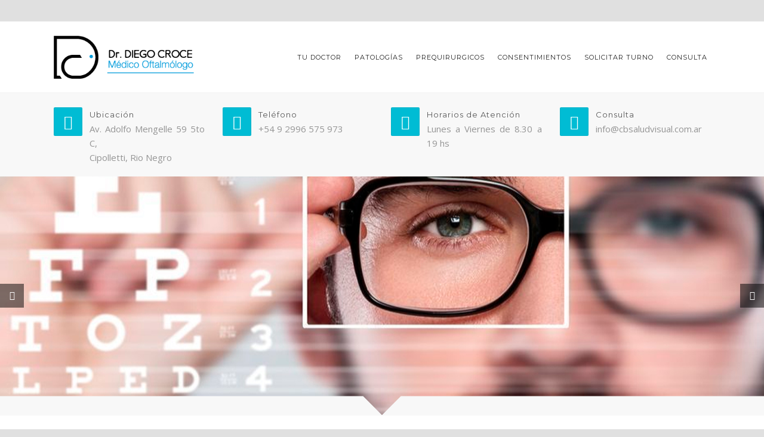

--- FILE ---
content_type: text/html; charset=UTF-8
request_url: http://drdiegocroce.com.ar/
body_size: 21316
content:
<!DOCTYPE html>
<html lang="es">
<head>
	<meta name="viewport" content="width=device-width, initial-scale=1">
    <meta charset="UTF-8" />
    <link rel="profile" href="https://gmpg.org/xfn/11" />
    <title>Dr. Diego Croce &#8211; Médico Oftalmólogo</title>
<meta name='robots' content='max-image-preview:large' />
<link rel='dns-prefetch' href='//fonts.googleapis.com' />
<link rel='preconnect' href='https://fonts.gstatic.com' crossorigin />
<link rel="alternate" type="application/rss+xml" title="Dr. Diego Croce &raquo; Feed" href="https://drdiegocroce.com.ar/feed/" />
<link rel="alternate" type="application/rss+xml" title="Dr. Diego Croce &raquo; Feed de los comentarios" href="https://drdiegocroce.com.ar/comments/feed/" />
<link rel="alternate" title="oEmbed (JSON)" type="application/json+oembed" href="https://drdiegocroce.com.ar/wp-json/oembed/1.0/embed?url=http%3A%2F%2Fdrdiegocroce.com.ar%2F" />
<link rel="alternate" title="oEmbed (XML)" type="text/xml+oembed" href="https://drdiegocroce.com.ar/wp-json/oembed/1.0/embed?url=http%3A%2F%2Fdrdiegocroce.com.ar%2F&#038;format=xml" />
<style id='wp-img-auto-sizes-contain-inline-css' type='text/css'>
img:is([sizes=auto i],[sizes^="auto," i]){contain-intrinsic-size:3000px 1500px}
/*# sourceURL=wp-img-auto-sizes-contain-inline-css */
</style>
<style id='wp-emoji-styles-inline-css' type='text/css'>

	img.wp-smiley, img.emoji {
		display: inline !important;
		border: none !important;
		box-shadow: none !important;
		height: 1em !important;
		width: 1em !important;
		margin: 0 0.07em !important;
		vertical-align: -0.1em !important;
		background: none !important;
		padding: 0 !important;
	}
/*# sourceURL=wp-emoji-styles-inline-css */
</style>
<style id='wp-block-library-inline-css' type='text/css'>
:root{--wp-block-synced-color:#7a00df;--wp-block-synced-color--rgb:122,0,223;--wp-bound-block-color:var(--wp-block-synced-color);--wp-editor-canvas-background:#ddd;--wp-admin-theme-color:#007cba;--wp-admin-theme-color--rgb:0,124,186;--wp-admin-theme-color-darker-10:#006ba1;--wp-admin-theme-color-darker-10--rgb:0,107,160.5;--wp-admin-theme-color-darker-20:#005a87;--wp-admin-theme-color-darker-20--rgb:0,90,135;--wp-admin-border-width-focus:2px}@media (min-resolution:192dpi){:root{--wp-admin-border-width-focus:1.5px}}.wp-element-button{cursor:pointer}:root .has-very-light-gray-background-color{background-color:#eee}:root .has-very-dark-gray-background-color{background-color:#313131}:root .has-very-light-gray-color{color:#eee}:root .has-very-dark-gray-color{color:#313131}:root .has-vivid-green-cyan-to-vivid-cyan-blue-gradient-background{background:linear-gradient(135deg,#00d084,#0693e3)}:root .has-purple-crush-gradient-background{background:linear-gradient(135deg,#34e2e4,#4721fb 50%,#ab1dfe)}:root .has-hazy-dawn-gradient-background{background:linear-gradient(135deg,#faaca8,#dad0ec)}:root .has-subdued-olive-gradient-background{background:linear-gradient(135deg,#fafae1,#67a671)}:root .has-atomic-cream-gradient-background{background:linear-gradient(135deg,#fdd79a,#004a59)}:root .has-nightshade-gradient-background{background:linear-gradient(135deg,#330968,#31cdcf)}:root .has-midnight-gradient-background{background:linear-gradient(135deg,#020381,#2874fc)}:root{--wp--preset--font-size--normal:16px;--wp--preset--font-size--huge:42px}.has-regular-font-size{font-size:1em}.has-larger-font-size{font-size:2.625em}.has-normal-font-size{font-size:var(--wp--preset--font-size--normal)}.has-huge-font-size{font-size:var(--wp--preset--font-size--huge)}.has-text-align-center{text-align:center}.has-text-align-left{text-align:left}.has-text-align-right{text-align:right}.has-fit-text{white-space:nowrap!important}#end-resizable-editor-section{display:none}.aligncenter{clear:both}.items-justified-left{justify-content:flex-start}.items-justified-center{justify-content:center}.items-justified-right{justify-content:flex-end}.items-justified-space-between{justify-content:space-between}.screen-reader-text{border:0;clip-path:inset(50%);height:1px;margin:-1px;overflow:hidden;padding:0;position:absolute;width:1px;word-wrap:normal!important}.screen-reader-text:focus{background-color:#ddd;clip-path:none;color:#444;display:block;font-size:1em;height:auto;left:5px;line-height:normal;padding:15px 23px 14px;text-decoration:none;top:5px;width:auto;z-index:100000}html :where(.has-border-color){border-style:solid}html :where([style*=border-top-color]){border-top-style:solid}html :where([style*=border-right-color]){border-right-style:solid}html :where([style*=border-bottom-color]){border-bottom-style:solid}html :where([style*=border-left-color]){border-left-style:solid}html :where([style*=border-width]){border-style:solid}html :where([style*=border-top-width]){border-top-style:solid}html :where([style*=border-right-width]){border-right-style:solid}html :where([style*=border-bottom-width]){border-bottom-style:solid}html :where([style*=border-left-width]){border-left-style:solid}html :where(img[class*=wp-image-]){height:auto;max-width:100%}:where(figure){margin:0 0 1em}html :where(.is-position-sticky){--wp-admin--admin-bar--position-offset:var(--wp-admin--admin-bar--height,0px)}@media screen and (max-width:600px){html :where(.is-position-sticky){--wp-admin--admin-bar--position-offset:0px}}

/*# sourceURL=wp-block-library-inline-css */
</style><style id='global-styles-inline-css' type='text/css'>
:root{--wp--preset--aspect-ratio--square: 1;--wp--preset--aspect-ratio--4-3: 4/3;--wp--preset--aspect-ratio--3-4: 3/4;--wp--preset--aspect-ratio--3-2: 3/2;--wp--preset--aspect-ratio--2-3: 2/3;--wp--preset--aspect-ratio--16-9: 16/9;--wp--preset--aspect-ratio--9-16: 9/16;--wp--preset--color--black: #000000;--wp--preset--color--cyan-bluish-gray: #abb8c3;--wp--preset--color--white: #ffffff;--wp--preset--color--pale-pink: #f78da7;--wp--preset--color--vivid-red: #cf2e2e;--wp--preset--color--luminous-vivid-orange: #ff6900;--wp--preset--color--luminous-vivid-amber: #fcb900;--wp--preset--color--light-green-cyan: #7bdcb5;--wp--preset--color--vivid-green-cyan: #00d084;--wp--preset--color--pale-cyan-blue: #8ed1fc;--wp--preset--color--vivid-cyan-blue: #0693e3;--wp--preset--color--vivid-purple: #9b51e0;--wp--preset--gradient--vivid-cyan-blue-to-vivid-purple: linear-gradient(135deg,rgb(6,147,227) 0%,rgb(155,81,224) 100%);--wp--preset--gradient--light-green-cyan-to-vivid-green-cyan: linear-gradient(135deg,rgb(122,220,180) 0%,rgb(0,208,130) 100%);--wp--preset--gradient--luminous-vivid-amber-to-luminous-vivid-orange: linear-gradient(135deg,rgb(252,185,0) 0%,rgb(255,105,0) 100%);--wp--preset--gradient--luminous-vivid-orange-to-vivid-red: linear-gradient(135deg,rgb(255,105,0) 0%,rgb(207,46,46) 100%);--wp--preset--gradient--very-light-gray-to-cyan-bluish-gray: linear-gradient(135deg,rgb(238,238,238) 0%,rgb(169,184,195) 100%);--wp--preset--gradient--cool-to-warm-spectrum: linear-gradient(135deg,rgb(74,234,220) 0%,rgb(151,120,209) 20%,rgb(207,42,186) 40%,rgb(238,44,130) 60%,rgb(251,105,98) 80%,rgb(254,248,76) 100%);--wp--preset--gradient--blush-light-purple: linear-gradient(135deg,rgb(255,206,236) 0%,rgb(152,150,240) 100%);--wp--preset--gradient--blush-bordeaux: linear-gradient(135deg,rgb(254,205,165) 0%,rgb(254,45,45) 50%,rgb(107,0,62) 100%);--wp--preset--gradient--luminous-dusk: linear-gradient(135deg,rgb(255,203,112) 0%,rgb(199,81,192) 50%,rgb(65,88,208) 100%);--wp--preset--gradient--pale-ocean: linear-gradient(135deg,rgb(255,245,203) 0%,rgb(182,227,212) 50%,rgb(51,167,181) 100%);--wp--preset--gradient--electric-grass: linear-gradient(135deg,rgb(202,248,128) 0%,rgb(113,206,126) 100%);--wp--preset--gradient--midnight: linear-gradient(135deg,rgb(2,3,129) 0%,rgb(40,116,252) 100%);--wp--preset--font-size--small: 13px;--wp--preset--font-size--medium: 20px;--wp--preset--font-size--large: 36px;--wp--preset--font-size--x-large: 42px;--wp--preset--spacing--20: 0.44rem;--wp--preset--spacing--30: 0.67rem;--wp--preset--spacing--40: 1rem;--wp--preset--spacing--50: 1.5rem;--wp--preset--spacing--60: 2.25rem;--wp--preset--spacing--70: 3.38rem;--wp--preset--spacing--80: 5.06rem;--wp--preset--shadow--natural: 6px 6px 9px rgba(0, 0, 0, 0.2);--wp--preset--shadow--deep: 12px 12px 50px rgba(0, 0, 0, 0.4);--wp--preset--shadow--sharp: 6px 6px 0px rgba(0, 0, 0, 0.2);--wp--preset--shadow--outlined: 6px 6px 0px -3px rgb(255, 255, 255), 6px 6px rgb(0, 0, 0);--wp--preset--shadow--crisp: 6px 6px 0px rgb(0, 0, 0);}:where(.is-layout-flex){gap: 0.5em;}:where(.is-layout-grid){gap: 0.5em;}body .is-layout-flex{display: flex;}.is-layout-flex{flex-wrap: wrap;align-items: center;}.is-layout-flex > :is(*, div){margin: 0;}body .is-layout-grid{display: grid;}.is-layout-grid > :is(*, div){margin: 0;}:where(.wp-block-columns.is-layout-flex){gap: 2em;}:where(.wp-block-columns.is-layout-grid){gap: 2em;}:where(.wp-block-post-template.is-layout-flex){gap: 1.25em;}:where(.wp-block-post-template.is-layout-grid){gap: 1.25em;}.has-black-color{color: var(--wp--preset--color--black) !important;}.has-cyan-bluish-gray-color{color: var(--wp--preset--color--cyan-bluish-gray) !important;}.has-white-color{color: var(--wp--preset--color--white) !important;}.has-pale-pink-color{color: var(--wp--preset--color--pale-pink) !important;}.has-vivid-red-color{color: var(--wp--preset--color--vivid-red) !important;}.has-luminous-vivid-orange-color{color: var(--wp--preset--color--luminous-vivid-orange) !important;}.has-luminous-vivid-amber-color{color: var(--wp--preset--color--luminous-vivid-amber) !important;}.has-light-green-cyan-color{color: var(--wp--preset--color--light-green-cyan) !important;}.has-vivid-green-cyan-color{color: var(--wp--preset--color--vivid-green-cyan) !important;}.has-pale-cyan-blue-color{color: var(--wp--preset--color--pale-cyan-blue) !important;}.has-vivid-cyan-blue-color{color: var(--wp--preset--color--vivid-cyan-blue) !important;}.has-vivid-purple-color{color: var(--wp--preset--color--vivid-purple) !important;}.has-black-background-color{background-color: var(--wp--preset--color--black) !important;}.has-cyan-bluish-gray-background-color{background-color: var(--wp--preset--color--cyan-bluish-gray) !important;}.has-white-background-color{background-color: var(--wp--preset--color--white) !important;}.has-pale-pink-background-color{background-color: var(--wp--preset--color--pale-pink) !important;}.has-vivid-red-background-color{background-color: var(--wp--preset--color--vivid-red) !important;}.has-luminous-vivid-orange-background-color{background-color: var(--wp--preset--color--luminous-vivid-orange) !important;}.has-luminous-vivid-amber-background-color{background-color: var(--wp--preset--color--luminous-vivid-amber) !important;}.has-light-green-cyan-background-color{background-color: var(--wp--preset--color--light-green-cyan) !important;}.has-vivid-green-cyan-background-color{background-color: var(--wp--preset--color--vivid-green-cyan) !important;}.has-pale-cyan-blue-background-color{background-color: var(--wp--preset--color--pale-cyan-blue) !important;}.has-vivid-cyan-blue-background-color{background-color: var(--wp--preset--color--vivid-cyan-blue) !important;}.has-vivid-purple-background-color{background-color: var(--wp--preset--color--vivid-purple) !important;}.has-black-border-color{border-color: var(--wp--preset--color--black) !important;}.has-cyan-bluish-gray-border-color{border-color: var(--wp--preset--color--cyan-bluish-gray) !important;}.has-white-border-color{border-color: var(--wp--preset--color--white) !important;}.has-pale-pink-border-color{border-color: var(--wp--preset--color--pale-pink) !important;}.has-vivid-red-border-color{border-color: var(--wp--preset--color--vivid-red) !important;}.has-luminous-vivid-orange-border-color{border-color: var(--wp--preset--color--luminous-vivid-orange) !important;}.has-luminous-vivid-amber-border-color{border-color: var(--wp--preset--color--luminous-vivid-amber) !important;}.has-light-green-cyan-border-color{border-color: var(--wp--preset--color--light-green-cyan) !important;}.has-vivid-green-cyan-border-color{border-color: var(--wp--preset--color--vivid-green-cyan) !important;}.has-pale-cyan-blue-border-color{border-color: var(--wp--preset--color--pale-cyan-blue) !important;}.has-vivid-cyan-blue-border-color{border-color: var(--wp--preset--color--vivid-cyan-blue) !important;}.has-vivid-purple-border-color{border-color: var(--wp--preset--color--vivid-purple) !important;}.has-vivid-cyan-blue-to-vivid-purple-gradient-background{background: var(--wp--preset--gradient--vivid-cyan-blue-to-vivid-purple) !important;}.has-light-green-cyan-to-vivid-green-cyan-gradient-background{background: var(--wp--preset--gradient--light-green-cyan-to-vivid-green-cyan) !important;}.has-luminous-vivid-amber-to-luminous-vivid-orange-gradient-background{background: var(--wp--preset--gradient--luminous-vivid-amber-to-luminous-vivid-orange) !important;}.has-luminous-vivid-orange-to-vivid-red-gradient-background{background: var(--wp--preset--gradient--luminous-vivid-orange-to-vivid-red) !important;}.has-very-light-gray-to-cyan-bluish-gray-gradient-background{background: var(--wp--preset--gradient--very-light-gray-to-cyan-bluish-gray) !important;}.has-cool-to-warm-spectrum-gradient-background{background: var(--wp--preset--gradient--cool-to-warm-spectrum) !important;}.has-blush-light-purple-gradient-background{background: var(--wp--preset--gradient--blush-light-purple) !important;}.has-blush-bordeaux-gradient-background{background: var(--wp--preset--gradient--blush-bordeaux) !important;}.has-luminous-dusk-gradient-background{background: var(--wp--preset--gradient--luminous-dusk) !important;}.has-pale-ocean-gradient-background{background: var(--wp--preset--gradient--pale-ocean) !important;}.has-electric-grass-gradient-background{background: var(--wp--preset--gradient--electric-grass) !important;}.has-midnight-gradient-background{background: var(--wp--preset--gradient--midnight) !important;}.has-small-font-size{font-size: var(--wp--preset--font-size--small) !important;}.has-medium-font-size{font-size: var(--wp--preset--font-size--medium) !important;}.has-large-font-size{font-size: var(--wp--preset--font-size--large) !important;}.has-x-large-font-size{font-size: var(--wp--preset--font-size--x-large) !important;}
/*# sourceURL=global-styles-inline-css */
</style>

<style id='classic-theme-styles-inline-css' type='text/css'>
/*! This file is auto-generated */
.wp-block-button__link{color:#fff;background-color:#32373c;border-radius:9999px;box-shadow:none;text-decoration:none;padding:calc(.667em + 2px) calc(1.333em + 2px);font-size:1.125em}.wp-block-file__button{background:#32373c;color:#fff;text-decoration:none}
/*# sourceURL=/wp-includes/css/classic-themes.min.css */
</style>
<link rel='stylesheet' id='contact-form-7-css' href='https://drdiegocroce.com.ar/wp-content/plugins/contact-form-7/includes/css/styles.css?ver=6.1.4' type='text/css' media='all' />
<link rel='stylesheet' id='dentalia-plugin-style-css' href='https://drdiegocroce.com.ar/wp-content/plugins/dentalia-plugin/css/style.css?ver=6.9' type='text/css' media='all' />
<link rel='stylesheet' id='rs-plugin-settings-css' href='https://drdiegocroce.com.ar/wp-content/plugins/revslider/public/assets/css/settings.css?ver=5.4.7.2' type='text/css' media='all' />
<style id='rs-plugin-settings-inline-css' type='text/css'>
#rs-demo-id {}
/*# sourceURL=rs-plugin-settings-inline-css */
</style>
<link rel='stylesheet' id='siteorigin-panels-front-css' href='https://drdiegocroce.com.ar/wp-content/plugins/siteorigin-panels/css/front-flex.min.css?ver=2.33.5' type='text/css' media='all' />
<link rel='stylesheet' id='bootstrap-css' href='https://drdiegocroce.com.ar/wp-content/themes/dentalia/libs/bootstrap/css/bootstrap.min.css?ver=6.9' type='text/css' media='all' />
<link rel='stylesheet' id='fontawesome-css' href='https://drdiegocroce.com.ar/wp-content/themes/dentalia/libs/font-awesome/css/font-awesome.min.css?ver=6.9' type='text/css' media='all' />
<link rel='stylesheet' id='elegant-icons-css' href='https://drdiegocroce.com.ar/wp-content/themes/dentalia/libs/elegant_font/HTMLCSS/style-ot-5.css?ver=6.9' type='text/css' media='all' />
<link rel='stylesheet' id='owl-css' href='https://drdiegocroce.com.ar/wp-content/themes/dentalia/libs/owlcarousel/assets/owl.carousel.min.css?ver=6.9' type='text/css' media='all' />
<link rel='stylesheet' id='owl-theme-css' href='https://drdiegocroce.com.ar/wp-content/themes/dentalia/libs/owlcarousel/assets/owl.theme.default.min.css?ver=6.9' type='text/css' media='all' />
<link rel='stylesheet' id='swipebox-css' href='https://drdiegocroce.com.ar/wp-content/themes/dentalia/libs/swipebox/css/swipebox.min.css?ver=6.9' type='text/css' media='all' />
<link rel='stylesheet' id='dentalia_components-css' href='https://drdiegocroce.com.ar/wp-content/themes/dentalia/css/components.css?ver=6.9' type='text/css' media='all' />
<style id='dentalia_components-inline-css' type='text/css'>


	@media (min-width: 1400px) {
	.boxed-container {
		border-radius: 2px;
		overflow:hidden;
	}
}

@media (min-width: 992px) {
	header.nav-dark .nav-menu ul.sub-menu li.menu-item:not(:last-child):not(.orion-megamenu-subitem):after {
		background-color: rgba(0,0,0,0.05);
	}
	header.nav-light .nav-menu ul.sub-menu li.menu-item:not(:last-child):not(.orion-megamenu-subitem):after {
		background-color: rgba(0,0,0,0.2);
	}

	header .nav-menu .orion-megamenu.mega-light-borders ul.sub-menu .sub-menu li.menu-item:not(:last-child):after {
		background-color: rgba(0,0,0,0.2);
	}
	header .nav-menu .orion-megamenu.mega-dark-borders ul.sub-menu .sub-menu li.menu-item:not(:last-child):after {
		background-color: rgba(0,0,0,0.05);
	}	
}

header.nav-style-2 .nav-menu > .orion-megamenu > .mega-indicator-wrap:after {
	border-bottom-color: #2B354B;
}

.top-bar, .top-bar .widget_shopping_cart .orion-cart-wrapper {
	background-color: #ffffff;
}

.top-bar-toggle {
	border-top-color: #ffffff;
}
@media (min-width: 992px) {
	.mainheader a.logo > img {
		max-height: 72px;
		max-width: 300px;
	} 
	.header-classic .site-branding, header.stickymenu .site-branding {
		width: 300px;
	}
}
	

@media (min-width: 992px) {	
	header.nav-dark:not(.stickymenu) .nav-container {
		background-color:#2B354B;
	}
	header.nav-light:not(.stickymenu) .nav-container {
		background-color:transparent;
	}
}

	
@media (min-width: 992px) {	

				
	.nav-dark .nav-menu > li > a, .nav-dark .nav-menu > ul > li > a {
		color:  #fff;
		background: transparent;
	}
	.nav-dark .nav-menu > li:hover > a, .nav-dark .nav-menu > ul > li:hover > a, .nav-dark .nav-menu > li:focus > a, .nav-dark .nav-menu > ul > li:focus > a {
		color:  #fff;
		background: rgba(0,0,0,0.30);
	}	
	.nav-dark .nav-menu > li.current_page_item > a, .nav-dark .nav-menu > li.current-menu-ancestor > a, .nav-dark .nav-menu > li.one-page-current-item > a,
	.nav-dark .nav-menu > li.one-page-current-anchester > a {
		color:  #fff;
		background: #00BCD4;
	}
	.nav-dark .last-tab-wrap .woo-cart-icon, .nav-dark .last-tab-wrap .cart-quantity {
		color:  #fff;
	}

		.nav-dark ul.sub-menu:not(.mega-light) li.menu-item > a, .orion-megamenu ul.sub-menu.nav-dark li.menu-item > a, .nav-dark ul.sub-menu:not(.nav-light) li.menu-item > span, .nav-dark .nav-menu ul.sub-menu:not(.mega-light) li > a > span.coll_btn i, .nav-dark .search-submit, .nav-dark .search-form input, header.nav-dark .nav-menu .togglecontainer .widget_nav_menu li a, li.orion-megamenu > ul.sub-menu.nav-dark > li:hover > a {
		color: #212121;
	}
	.nav-dark ul.sub-menu .menu-item:hover > a, .nav-dark ul.sub-menu li.menu-item:hover > a:not(.btn):hover, .nav-dark .nav-menu ul.sub-menu li:hover > a > span.coll_btn i, .nav-dark ul.sub-menu li:focus > a, .nav-dark .nav-menu ul.sub-menu li:focus > a > span.coll_btn i, header.nav-dark .nav-menu .togglecontainer .widget_nav_menu li a:hover, .widget_nav_menu.text-dark .current-menu-ancestor > a,
	 li.orion-megamenu > ul.sub-menu.nav-dark > li > a:hover {
		color: #00BCD4;
	}

	.nav-dark ul.sub-menu li.menu-item:not(.orion-megamenu-subitem).current-menu-item > a,
	.nav-dark ul.sub-menu li.menu-item:not(.orion-megamenu-subitem).current-menu-ancestor > a, .nav-dark ul.sub-menu li.menu-item.one-page-current-item > a, .nav-dark ul.sub-menu li.menu-item.one-page-current-anchester > a {
		color: #00BCD4;
	}

	.nav-dark .nav-menu li:not(.orion-megamenu-subitem) > ul.sub-menu, .nav-dark .nav-menu .togglecontainer  {
		background-color: rgba(255,255,255,1);
	}		
	header.nav-dark .site-navigation .search.open .searchwrap {
		background-color: rgba(255,255,255,1);
	}		

			
	.nav-dark .to-x .search-box .circle.top {
		border-top-color: #fff;
		border-left-color: #fff;
	}
	.nav-dark .to-x .search-box .circle.bottom {
		border-right-color: #fff;
		border-bottom-color: #fff;
	}
	.nav-dark .to-x .search-box .handle {
		background-color: #fff;
	}

		.nav-light .nav-menu > li > a, .nav-light .nav-menu > ul > li > a {
		color:  #212121;
		background: transparent;
	}
	.nav-light .nav-menu > li:hover > a, .nav-light .nav-menu > ul > li:hover > a, .nav-light .nav-menu > li:focus > a, .nav-light .nav-menu > ul > li:focus > a {
		color:  #212121;
		background: rgba(0,0,0,0.05);
	}	
	.nav-light .nav-menu > li.current_page_item > a, .nav-light .nav-menu > li.current-menu-ancestor > a, .nav-light .nav-menu > li.one-page-current-item > a,
	.nav-light .nav-menu > li.one-page-current-anchester > a {
		color:  #ffffff;
		background: #00BCD4;
	}	
	.nav-light .last-tab-wrap .woo-cart-icon, .nav-light .last-tab-wrap .cart-quantity {
		color:  #212121;
	}
		.nav-light ul.sub-menu li.menu-item > a, .nav-light .nav-menu ul.sub-menu li > a > span.coll_btn i,
	.orion-megamenu ul.sub-menu.nav-light li.menu-item > a
	{
		color: #ffffff;
	}
	.nav-light ul.sub-menu li.menu-item:not(.orion-megamenu-subitem):hover > a:not(.btn),  ul.sub-menu.nav-light .megamenu-sidebar .widget_nav_menu li > a:not(.btn):hover,  ul.sub-menu.nav-light li.orion-megamenu-subitem > a:hover, .nav-light .nav-menu ul.sub-menu li:hover > a > span.coll_btn i, .nav-light ul.sub-menu li:focus > a, .nav-light .nav-menu ul.sub-menu li:focus > a > span.coll_btn i, header.nav-light .nav-menu .togglecontainer .widget_nav_menu li a:hover, .widget_nav_menu.text-light .current-menu-ancestor > a, ul.sub-menu > .current-menu-item > a, .nav-light ul.sub-menu .current-menu-item > a, ul.sub-menu > .current-menu-ancestor > a, .nav-light ul.sub-menu .current-menu-ancestor > a {
		color: #00BCD4;
	}

	.nav-light ul.sub-menu li.menu-item:not(.orion-megamenu-subitem).current-menu-item > a:not(.btn),
	.nav-light ul.sub-menu li.menu-item:not(.orion-megamenu-subitem).current-menu-ancestor > a:not(.btn),
	.nav-light ul.sub-menu li.menu-item.one-page-current-anchester > a, .nav-light ul.sub-menu li.menu-item.one-page-current-item > a {
	color: #00BCD4;
	}	

	.nav-light .nav-menu li:not(.orion-megamenu-subitem) > ul.sub-menu, .nav-light .nav-menu .togglecontainer {
		background-color: rgba(43,53,75,1); 
	}

	header.nav-light .site-navigation .search.open .searchwrap, header.nav-light .nav-menu .togglecontainer .widget_nav_menu li a {
		background-color: rgba(43,53,75,1);
	}			

		
	.header-classic.nav-light .nav-menu > li > .sub-menu:before, .header-classic.nav-light .nav-menu > li.mega-menu-item.mega-active:before,
	.header-with-widgets.nav-light .nav-menu > li > .sub-menu:before {
		border-bottom-color: rgba(43,53,75,1);

	}
	.header-classic.nav-dark .nav-menu > li > .sub-menu:before, .header-classic.nav-dark .nav-menu > li.mega-menu-item.mega-active:before,
	.header-with-widgets.nav-dark .nav-menu > li > .sub-menu:before {
		border-bottom-color: rgba(255,255,255,1);
	}	

			
	.nav-light .to-x .search-box .circle.top {
		border-top-color: #212121;
		border-left-color: #212121;
	}
	.nav-light .to-x .search-box .circle.bottom {
		border-right-color: #212121;
		border-bottom-color: #212121;
	}
	.nav-light .to-x .search-box .handle {
		background-color: #212121;
	}
}
@media (max-width: 991px) {	
	.site-header .nav-container.open, .site-header .mobile-cart.open  {
		background-color: #f2f2f2;
	}

	header.site-header.nav-dark .nav-container.open {
		background-color: #2B354B;
	}
	header.site-header.nav-light .nav-container.open {
		background-color: #f2f2f2;
	}	

	header.nav-light .nav-menu li:not(.current-menu-item):not(:hover) > a, header.nav-light .nav-menu li.menu-item > span, .nav-light .coll_btn i, .nav-light .site-navigation .widget .description, .nav-light .coll_btn i, .nav-light .site-navigation .widget h4, .nav-light .site-navigation .widget p, 
	header.nav-light .mega-dark .coll_btn i,
		.nav-light .site-navigation .widget-title,
		.nav-light .mobile-cart a:not(.btn), .nav-light .mobile-cart, .nav-light .mobile-cart a > .item-title,
		.nav-light .menu-item .search-form .searchfield, .nav-light .site-navigation input.search-submit {

		color: #212121;
	}

	.nav-dark .nav-menu li > a, header.nav-dark .nav-menu ul.sub-menu li:not(:hover) > a ,header.nav-dark .nav-menu ul.sub-menu li > span , .nav-dark .coll_btn i, .nav-dark .site-navigation .widget .description, .nav-dark .coll_btn i, .nav-dark .site-navigation .widget .item-title, .nav-dark .site-navigation .widget p, .nav-dark .site-navigation .widget-title,
	header.nav-dark .mega-light .coll_btn i,
	.nav-dark .menu-item.search .searchfield, .nav-dark .site-navigation input.search-submit, .nav-dark .mobile-cart a:not(.btn), .nav-dark .mobile-cart, .nav-dark .mobile-cart a > .item-title  {

		color: #fff;
	}

		.nav-light .nav-menu .search-form input.searchfield::-webkit-input-placeholder {
		color: #212121;
		opacity: 0.8;
	}
	.nav-light .nav-menu .search-form input.searchfield::-moz-placeholder {
		color: #212121;
		opacity: 0.8;
	}
	.nav-light .nav-menu .search-form input.searchfield:-ms-input-placeholder {
		color: #212121;
		opacity: 0.8;
	}
	.nav-light .nav-menu .search-form input.searchfield::placeholder {
		color: #212121;
		opacity: 0.8;
	}
		
	.nav-dark .nav-menu .search-form input.searchfield::-webkit-input-placeholder {
		color: #fff;
		opacity: 0.8;
	}
	.nav-dark .nav-menu .search-form input.searchfield::-moz-placeholder {
		color: #fff;
		opacity: 0.8;
	}
	.nav-dark .nav-menu .search-form input.searchfield:-ms-input-placeholder {
		color: #fff;
		opacity: 0.8;
	}
	.nav-dark .nav-menu .search-form input.searchfield::placeholder {
		color: #fff;
		opacity: 0.8;
	}


	.nav-menu li:hover > a, header .nav-menu ul.sub-menu li:hover > a, .site-header .coll_btn:hover i, .nav-menu li.current-menu-item > a, .nav-menu li.current-menu-ancestor > a {
		color: #00BCD4!important;
	}
}	



	
@media (min-width: 992px) {	
	.header-with-widgets.nav-style-1 .nav-menu > li > a, .header-with-widgets.nav-style-3 .nav-menu > li > a {
		padding-top: 6px;
		padding-bottom: 6px;
	}

	.header-with-widgets.nav-style-1 .nav-menu > .last-tab > .last-tab-wrap,
	.header-with-widgets.nav-style-3 .nav-menu > .last-tab > .last-tab-wrap
	{
		padding-top: 6px;
	}

	.header-with-widgets.nav-style-2 .nav-menu > li:not(.last-tab) {
		padding-top: 12px;
		padding-bottom: 12px;
	}
	.header-with-widgets.nav-style-2 .container-fluid .site-navigation {
		padding-left: 12px;
		padding-right: 12px;
	}

	.header-with-widgets.nav-style-2 .nav-menu > li.last-tab {
		padding-top: 12px;
	}
	.header-with-widgets.nav-style-2:not(.stickymenu) .nav-menu > .orion-megamenu > .mega-indicator-wrap:after {
		top: 12px;
	}
}
header.header-with-widgets.nav-style-2.nav-light .nav-menu > li > .sub-menu:before {
	border-bottom-color: rgba(43,53,75,1); 
}
.nav-style-2.nav-light .nav-menu > li > .sub-menu:before, .nav-style-3.nav-light .nav-menu > li > .sub-menu:before {
	border-bottom-color: rgba(43,53,75,1); 
}

/* sticky */
header.header-with-widgets.nav-style-2.nav-dark .nav-menu > li > .sub-menu:before, header.header-with-widgets.nav-style-3.nav-dark .nav-menu > li > .sub-menu:before   {
	border-bottom-color: rgba(255,255,255,1);
}		
.nav-style-2.nav-dark .nav-menu > li > .sub-menu:before, .nav-style-3.nav-dark .nav-menu > li > .sub-menu:before {
	border-bottom-color: rgba(255,255,255,1);
}

@media (min-width: 992px) {	
	.header-with-widgets > .mainheader > div > .container,  .header-with-widgets .site-branding{
		min-height: 120px;
	}
}

@media (min-width: 992px) {
	.nav-menu > .menu-item > a {
		padding-left: 5px;
		padding-right: 5px;
	}
}
	


.top-bar .so-widget-orion_mega_widget_topbar > .widget-title span[class*="icon"] {
	color: #00BCD4;
}
.top-bar .so-widget-orion_mega_widget_topbar > .widget-title:not(.active):hover span[class*="icon"] {
	color: #00BCD4;
}	
.top-bar .so-widget-orion_mega_widget_topbar > .widget-title.active span[class*="icon"] {
	color: #fff;
}



.top-bar .so-widget-orion_mega_widget_topbar > .widget-title.featured span[class*="icon"] {
	color: #3F51B5;
}
.top-bar .so-widget-orion_mega_widget_topbar > .widget-title.featured:not(.active):hover span[class*="icon"] {
	color: #3F51B5;
}	
.top-bar .so-widget-orion_mega_widget_topbar > .widget-title.featured.active span[class*="icon"] {
	color: #fff;
}

	

.prev-post a:hover, .next-post a:hover {
	background-color: rgba(0,188,212,0.85);
}
.prev-post.bg-img a:not(:hover), .next-post.bg-img a:not(:hover) {
	background-color: rgba(255,255,255,0.85);
}

@media (min-width: 992px) {	
	.header-classic.site-header .site-branding {
		min-height: 120px;
	}

	.header-with-widgets.site-header .site-branding {
		min-height: 120px;
	}
	.header-with-widgets .relative-wrap {
		height: 120px;
	}

	.header-with-widgets.site-header .header-widgets > * {
		max-height: 120px;
	}

	.header-with-widgets.site-header .header-widgets img {
		max-height: 120px;
		width: auto;
	}

	.header-classic.nav-style-1:not(.stickymenu) .nav-menu > li > a,
	.header-classic.nav-style-2:not(.stickymenu) .nav-menu > li:not(.last-tab),
	.header-classic.nav-style-3:not(.stickymenu) .nav-menu > li > a
	 {
		padding-top: 42px;
		padding-bottom: 42px;
	}

	.header-classic.nav-style-2:not(.stickymenu) .nav-menu > .orion-megamenu > .mega-indicator-wrap:after {
		top: 42px;
	}

	.header-classic.nav-style-3:not(.stickymenu) .nav-menu > li > .last-tab-wrap,
	.header-classic.nav-style-1:not(.stickymenu) .nav-menu > li > .last-tab-wrap,		
	.header-classic.nav-style-2:not(.stickymenu) .nav-menu > .last-tab {
		padding-top: 42px;
	}	
	.nav-style-2:not(.type-fluid-nav):not(.stickymenu) .nav-menu > li > .sub-menu, .nav-style-2:not(.type-fluid-nav):not(.stickymenu) .nav-menu > li > .togglecontainer {
		top: 120px;
	}

	.header-classic a.logo > img, .header-classic a.site-title {
		top: 50%;
	}

	.header-with-widgets a.logo > img{
		top: 50%;
	}	
	.header-with-widgets a.site-title > span, .header-classic a.site-title > span{
		top: 50%;
	    transform: translateY(-50%);
	    position: absolute;
	}    
}

.primary-hover:hover, .primary-hover:hover > a {
	color: #00BCD4;
}

@media (min-width: 1200px) {
	body.boxed .boxed-container {
		max-width: 1400px;
		margin-top: 36px;
		margin-bottom: 36px;
	}
	body.boxed .site .site-content, body.boxed .site .prefooter, body.boxed .main-footer, body.boxed .copyright-footer{
		padding-left: 75px; 
		padding-right: 75px; 
	}
	body.boxed .header-with-widgets .mainheader > div > .container, body.boxed .top-bar .container, body.boxed .header-classic .nav-container .container,
	.boxed-container .header-classic .widget-section .container,
	body.boxed .stickymenu .nav-container .container {
		padding-left: 90px; 
		padding-right: 90px; 
	}
	body.boxed .header-with-widgets .container .main-nav-wrap, .page-heading {
		padding-left: 75px; 
		padding-right: 75px; 
	}
	body.boxed .stickymenu .container {
		width: 1400px;
		padding: 0;
	}
}


/************************************* O.o **************************************/
/* 		                           Overlays                              		*/ 
/********************************************************************************/
.overlay-c1-wrapper {
    background: #00BCD4;
    opacity: 0.8;
} 
.overlay-c2-wrapper {
    background: #3F51B5;
    opacity: 0.8;
} 
.overlay-c3-wrapper {
    background: #2B354B;
    opacity: 0.8;
}
.overlay-c1-c2-wrapper {
    background: linear-gradient(-45deg, #00BCD4, #3F51B5);
    opacity: 0.8;
} 
.overlay-c2-c1-wrapper {
    background: linear-gradient(-45deg, #3F51B5, #00BCD4);
    opacity: 0.8;
} 

@media (min-width: 992px) {	
	.overlay-c1-t-wrapper{
		background: linear-gradient(90deg,#00BCD4 0%,rgba(255,255,255,0) 100%);
	    opacity: 0.95;
	} 
	.overlay-c2-t-wrapper{
		background: linear-gradient(90deg,#3F51B5 0%,rgba(255,255,255,0) 100%);
	    opacity: 0.95;
	} 
	.overlay-c3-t-wrapper{
		background: linear-gradient(90deg,#2B354B 0%,rgba(255,255,255,0) 100%);
	    opacity: 0.95;
	}
}
@media (max-width: 991px) {	
	.overlay-c1-t-wrapper{
		background: #00BCD4;
	    opacity: 0.85;
	} 
	.overlay-c2-t-wrapper{
		background: #3F51B5;
	    opacity: 0.85;
	} 
	.overlay-c3-t-wrapper{
		background: #2B354B;
	    opacity: 0.85;
	}
}


button:hover, button:focus,.btn:hover, .btn:focus, input[type="submit"]:hover, input[type="submit"]:focus {
	background-color: #00BCD4;
}
button.btn-c1, .btn.btn-c1, input.btn-c1[type="submit"], .post-password-form input[type="submit"] {
  background: #00BCD4;
  color: #fff;
}
.btn:focus, .btn:active, .btn.active {
	color: #fff;
	background: #00BCD4;
	box-shadow: none;
	outline: none;
}
.icon-left.btn-wire:hover span[class*="icon"], .icon-left.btn-wire:focus span[class*="icon"], .icon-left.btn-wire:active span[class*="icon"],
.icon-right.btn-wire:hover span[class*="icon"], .icon-right.btn-wire:focus span[class*="icon"], .icon-right.btn-wire:active span[class*="icon"] {
  background: #0fcbe3;
  box-shadow: inset 0 0 0 1px #00BCD4;    
}

button.btn-c1.btn-wire:not(:hover):not(:focus), .btn.btn-c1.btn-wire:not(:hover):not(:focus), input.btn-c1.btn-wire[type="submit"]:not(:hover) {
  color: #00BCD4;
  background: transparent;
  box-shadow: inset 0 0 0 1px #00BCD4;
}
button.btn-c1.btn-wire:not(:hover):not(:focus) span[class*="icon"]:after, button.btn-c1.btn-wire:not(:hover):not(:focus) i:after,
.btn.btn-c1.btn-wire:not(:hover):not(:focus) span[class*="icon"]:after, .btn.btn-c1.btn-wire:not(:hover):not(:focus) i:after,
input.btn-c1.btn-wire[type="submit"]:not(:hover) span[class*="icon"]:after, input.btn-c1.btn-wire[type="submit"]:not(:hover) i:after {
  border-color: #00BCD4; 
}
button.btn-c1:hover, .btn.btn-c1:hover, input.btn-c1[type="submit"]:hover, .post-password-form input[type="submit"]:hover {
  background: #0fcbe3;
  color: #fff;
}
.btn-c1.icon-left:hover span[class*="icon"], .btn-c1.icon-left:focus span[class*="icon"], .btn-c1.icon-left:active span[class*="icon"],
.btn-c1.icon-right:hover span[class*="icon"], .btn-c1.icon-right:focus span[class*="icon"], .btn-c1.icon-right:active span[class*="icon"] {
  background: #00BCD4;
}

button.btn-c1.btn-wire:hover, .btn.btn-c1.btn-wire:hover, input.btn-c1.btn-wire[type="submit"]:hover {
  background: #00BCD4;
}
.btn-c1.icon-left.btn-wire:hover span[class*="icon"], .btn-c1.icon-left.btn-wire:focus span[class*="icon"], .btn-c1.icon-left.btn-wire:active span[class*="icon"],
.btn-c1.icon-right.btn-wire:hover span[class*="icon"], .btn-c1.icon-right.btn-wire:focus span[class*="icon"], .btn-c1.icon-right.btn-wire:active span[class*="icon"] {
  background: #0fcbe3;
  box-shadow: inset 0 0 0 1px #00BCD4;    
}

.btn-c1.icon-left:hover span[class*="icon"]:after {
  display:none;
}

button.btn-c2, .btn.btn-c2, input.btn-c2[type="submit"] {
  background: #3F51B5;
  color: #fff;
}
button.btn-c2.btn-wire:not(:hover):not(:focus), .btn.btn-c2.btn-wire:not(:hover):not(:focus), input.btn-c2.btn-wire[type="submit"]:not(:hover) {
  color: #3F51B5;
  background: transparent;
  box-shadow: inset 0 0 0 1px #3F51B5;
}
button.btn-c2.btn-wire:not(:hover):not(:focus) span[class*="icon"]:after, button.btn-c2.btn-wire:not(:hover):not(:focus) i:after,
.btn.btn-c2.btn-wire:not(:hover):not(:focus) span[class*="icon"]:after, .btn.btn-c2.btn-wire:not(:hover):not(:focus) i:after,
input.btn-c2.btn-wire[type="submit"]:not(:hover) span[class*="icon"]:after, input.btn-c2.btn-wire[type="submit"]:not(:hover) i:after  {
  border-color: #3F51B5; 
}
button.btn-c2:hover, .btn.btn-c2:hover, input.btn-c2[type="submit"]:hover {
  background: #4e60c4;
  color: #fff;
}
.btn-c2.icon-left:hover span[class*="icon"], .btn-c2.icon-left:focus span[class*="icon"], .btn-c2.icon-left:active span[class*="icon"],
.btn-c2.icon-right:hover span[class*="icon"], .btn-c2.icon-right:focus span[class*="icon"], .btn-c2.icon-right:active span[class*="icon"] {
  background: #3F51B5;
}
button.btn-c2.btn-wire:hover, .btn.btn-c2.btn-wire:hover, input.btn-c2.btn-wire[type="submit"]:hover {
  background: #3F51B5;
  color: #fff;
}
.btn-c2.icon-left.btn-wire:hover span[class*="icon"], .btn-c2.icon-left.btn-wire:focus span[class*="icon"], .btn-c2.icon-left.btn-wire:active span[class*="icon"],
.btn-c2.icon-right.btn-wire:hover span[class*="icon"], .btn-c2.icon-right.btn-wire:focus span[class*="icon"], .btn-c2.icon-right.btn-wire:active span[class*="icon"] {
  background: #4e60c4;
  box-shadow: inset 0 0 0 1px #3F51B5;    
}
.btn-c2.icon-left:hover span[class*="icon"]:after {
  display:none;
}

button.btn-c3, .btn.btn-c3, input.btn-c3[type="submit"] {
  background: #2B354B;
  color: #fff;
}
button.btn-c3.btn-wire:not(:hover):not(:focus), .btn.btn-c3.btn-wire:not(:hover):not(:focus), input.btn-c3.btn-wire[type="submit"]:not(:hover) {
  color: #2B354B;
  background: transparent;
  box-shadow: inset 0 0 0 1px #2B354B;
}
button.btn-c3.btn-wire:not(:hover):not(:focus) span[class*="icon"]:after, button.btn-c3.btn-wire:not(:hover):not(:focus) i:after,
.btn.btn-c3.btn-wire:not(:hover):not(:focus) span[class*="icon"]:after, .btn.btn-c3.btn-wire:not(:hover):not(:focus) i:after,
input.btn-c3.btn-wire[type="submit"]:not(:hover) span[class*="icon"]:after, input.btn-c3.btn-wire[type="submit"]:not(:hover) i:after  {
  border-color: #2B354B; 
}
button.btn-c3:hover, .btn.btn-c3:hover, input.btn-c3[type="submit"]:hover {
  background: #3a445a;
  color: #fff;
}
.btn-c3.icon-left:hover span[class*="icon"], .btn-c3.icon-left:focus span[class*="icon"], .btn-c3.icon-left:active span[class*="icon"],
đ.btn-c3.icon-right:hover span[class*="icon"], .btn-c3.icon-right:focus span[class*="icon"], .btn-c3.icon-right:active span[class*="icon"] {
  background: #2B354B;
}

button.btn-c3.btn-wire:hover, .btn.btn-c3.btn-wire:hover, input.btn-c3.btn-wire[type="submit"]:hover {
  background: #2B354B;
}
.btn-c3.icon-left.btn-wire:hover span[class*="icon"], .btn-c3.icon-left.btn-wire:focus span[class*="icon"], .btn-c3.icon-left.btn-wire:active span[class*="icon"],
.btn-c3.icon-right.btn-wire:hover span[class*="icon"], .btn-c3.icon-right.btn-wire:focus span[class*="icon"], .btn-c3.icon-right.btn-wire:active span[class*="icon"] {
  background: #3a445a;
  box-shadow: inset 0 0 0 1px #2B354B;     
}

.btn-c3.icon-left:hover span[class*="icon"]:after {
  display:none;
}
button.btn-empty:not(:hover), .btn.btn-empty:not(:hover), input.btn-empty[type="submit"]:not(:hover) {
  	color: #00BCD4;
}
button.btn-c2.btn-empty:not(:hover), .btn.btn-c2.btn-empty:not(:hover), input.btn-c2.btn-empty[type="submit"]:not(:hover) {
	color: #3F51B5;
}
button.btn-c3.btn-empty:not(:hover), .btn.btn-c3.btn-empty:not(:hover), input.btn-c3.btn-empty[type="submit"]:not(:hover) {
  	color: #2B354B;
}



p , lead, small, html, body,
.text-dark p, .text-dark lead, .text-dark small, .orion-pricelist .description, h1.text-dark > small, h1.text-dark.small, h2.text-dark > small, h2.text-dark.small, h3.text-dark > small, h3.text-dark.small, h4.text-dark > small, h4.text-dark.small, h5.text-dark > small, h5.text-dark.small, h6.text-dark > small, h6.text-dark.small, a.category {
	color: #959595;
}

.text-light p , .text-light lead, .text-light small, 
.text-dark .text-light p, .text-dark .text-light lead, .text-dark .text-light small, .text-light blockquote footer, h1.text-light > small, h1.text-light.small, h2.text-light > small, h2.text-light.small, h3.text-light > small, h3.text-light.small, h4.text-light > small, h4.text-light.small, h5.text-light > small, h5.text-light.small, h6.text-light > small, h6.text-light.small  {
	color: #ffffff;
}
.text-light {
 	color:  rgba(255,255,255,0.8);
}

.text-light .owl-theme .owl-dots .owl-dot, .text-dark .text-light .owl-theme .owl-dots .owl-dot {
  background: rgba(255,255,255,0.4);
  box-shadow: inset 0px 0px 0px 1px rgba(255,255,255,0.05); 
}

.text-dark .owl-theme .owl-dots .owl-dot, .text-light .text-dark .owl-theme .owl-dots .owl-dot {
  background: rgba(0, 0, 0, 0.4);
  box-shadow: inset 0px 0px 0px 1px rgba(0, 0, 0, 0.05); 
} 

.arrows-aside .text-dark i {
	color: rgba(0, 0, 0, 0.3);
}
.arrows-aside .text-dark a:hover i  {
	color: rgba(0, 0, 0, 0.7);
}
.arrows-aside .text-light i {
	color: rgba(255,255,255,0.3)!important;
}
.arrows-aside .text-light a:hover i {
	color: rgba(255,255,255,0.7)!important;
}
.text-dark a:not(.btn), .text-light .text-dark a:not(.btn), .header-widgets .widget_nav_menu .sub-menu li a{
	color: #212121;
}
.text-dark a:not(.btn):not(.primary-hover):not(.secondary-hover):not(.tertiary-hover):hover, .text-light .text-dark a:not(.btn):hover{
	color: #000;
}
.text-dark a:not(.btn):focus, .text-light .text-dark a:not(.btn):focus, .so-widget-orion_custom_menu_w .text-dark .current-menu-ancestor > a, .so-widget-orion_custom_menu_w .text-dark .current-menu-item > a
{
	color: #000;
}
.page-heading.text-dark .breadcrumbs ol li a, .page-heading.text-dark .breadcrumbs ol li:after, .page-heading.text-dark .breadcrumbs ol li span {
	color: #212121!important;
}
.text-light .text-dark .item-title:after, .text-dark .item-title:after,
.text-light .text-dark .border, .text-dark .border 
{
	border-color: #595959; 
}

.text-dark .text-light .item-title:after, .text-light .item-title:after,
.text-dark .text-light .border, .text-light .border
{
 border-color: #ffffff; 
}

/* text light HEADING colors */
.text-light h1, .text-light h2, .text-light h3, .text-light h4, .text-light h5, .text-light h6, .text-light > h1, .text-light > h2, .text-light > h3, .text-light > h4, .text-light > h5, .text-light > h6, h1.text-light, h2.text-light, h3.text-light, h4.text-light, h5.text-light, h6.text-light {
	color: #ffffff!important; 
}
.page-heading.text-light h1.entry-title{
 	color: #ffffff!important; 
}
.page-heading.text-dark h1.entry-title {
	color: #595959!important; 
}

.text-light h2.item-title, .text-light h3.item-title, .text-light h4.item-title, 
.text-dark .text-light h2.item-title, .text-dark .text-light h3.item-title, .text-dark .text-light h4.item-title
{
 	color: #ffffff; 
}

.text-light .text-dark .item-title, .text-dark .item-title,
.text-light .text-dark a.item-title, .text-dark a.item-title,
h1, h2, h3, h4, h5, h6, item-title, a.item-title, a:not(:hover) > h2.item-title.text-dark, a:not(:hover) > h3.item-title.text-dark, a:not(:hover) > h4.item-title.text-dark
{
  color: #595959; 
}

.text-light a:not(.btn), .text-dark .text-light a:not(.btn){
	color: #ffffff;
}
.text-light a:not(.btn):hover, .text-dark .text-light a:not(.btn):hover{
	color: #00BCD4;
}
.text-light a:not(.btn):focus, .text-dark .text-light a:not(.btn):focus,
.so-widget-orion_custom_menu_w .text-light .current-menu-ancestor > a, .so-widget-orion_custom_menu_w .text-light .current-menu-item > a
{
	color: #00BCD4;
}

.page-heading.text-light .breadcrumbs ol li a, .page-heading.text-light .breadcrumbs ol li:after, .page-heading.text-light .breadcrumbs ol li span {
	color: #ffffff!important;
}

.site-footer.text-light a:not(.btn):not(:hover) {
	color: rgba(255,255,255,0.8);
}

@media (min-width: 992px) {
  	.site-branding.text-light a.site-title .h1 {
    	color: #ffffff;  
	}
  	.site-branding.text-dark a.site-title .h1 {
    	color: #595959;
	} 
}

.text-dark, .text-light .text-dark
 {
  color: #959595;
}

.text-light button.btn-empty:hover, .text-light .btn.btn-empty:hover, .text-light input.btn-empty[type="submit"]:hover, .text-dark .text-light button.btn-empty:hover, .text-dark .text-light .btn.btn-empty:hover, .text-dark .text-light input.btn-empty[type="submit"]:hover 
{
  color: #ffffff!important; 
}

.text-dark button.btn-empty:hover, .text-dark .btn.btn-empty:hover, .text-dark input.btn-empty[type="submit"]:hover, .text-light .text-dark button.btn-empty:hover, .text-light .text-dark .btn.btn-empty:hover, .text-light .text-dark input.btn-empty[type="submit" ]:hover
{
  color: #595959!important; 
}

.text-dark h2.item-title, .text-dark h3.item-title, .text-dark h4.item-title, 
.text-light .text-dark h2.item-title, .text-light .text-dark h3.item-title, .text-light .text-dark h4.item-title,
.text-dark > h1, .text-dark > h2, .text-dark > h3, .text-dark > h4, .text-dark > h5, .text-dark > h6,
h1.text-dark, h2.text-dark, h3.text-dark, h4.text-dark, h5.text-dark, h6.text-dark {
	color: #595959;
}

input[type='text']:not(.site-search-input), input[type='email'], .wpcf7-form input[type='email'], .wpcf7-form input[type='text'],textarea, .wpcf7-form textarea {
	color: #595959;
}

/* separator colors */

.separator-style-1.style-text-light:before {
	border-bottom: 2px solid rgba(255,255,255,0.2); 
}

.separator-style-2.style-text-light:before {
  	background-color: #ffffff;
}

.separator-style-2 h1.text-light:before, .separator-style-2 h2.text-light:before, .separator-style-2 h3.text-light:before, .separator-style-2 h4.text-light:before, .separator-style-2 h5.text-light:before, .separator-style-2 h6.text-light:before, .separator-style-2.text-center h1.text-light:before, .separator-style-2.text-center h2.text-light:before, .separator-style-2.text-center h3.text-light:before, .separator-style-2.text-center h4.text-light:before, .separator-style-2.text-center h5.text-light:before, .separator-style-2.text-center h6.text-light:before, .separator-style-2.text-center h1.text-light:after, .separator-style-2.text-center h2.text-light:after, .separator-style-2.text-center h3.text-light:after, .separator-style-2.text-center h4.text-light:after, .separator-style-2.text-center h5.text-light:after, .separator-style-2.text-center h6.text-light:after {
  	border-bottom: 2px solid rgba(255,255,255,0.2); 
}

/* tabs and accordions */

.panel-group.text-light .panel-title > a:after {
  color: #ffffff; 
}

.panel-group.default_bg.text-dark {
  background-color: #ffffff;
}

.panel-group.default_bg.text-light {
  	background-color: #595959; 
}


h4.item-title {
  font-size: 15px !important;
  
}
#orion_icon_text_w-1 h4.item-title {
  font-size: 13px !important;
  
}

body {text-align: justify !important}

.item-title{text-align:left}

#patologias .icon-box-wrap .item-title { text-align: center  !important}

.icon-box-wrap .item-title{text-align: left}


.nav-light .nav-menu .menu-item-3099 > a, .nav-light .nav-menu > ul > li > a {

    color: #ffffff;
    background: #00BCD4 !important;}
    
    
hr {
    margin-top: 0px !important;
    margin-bottom: 0px !important;
    
}
/*# sourceURL=dentalia_components-inline-css */
</style>
<link rel='stylesheet' id='new-so-css-css' href='https://drdiegocroce.com.ar/wp-content/themes/dentalia/css/page-builder.css?ver=6.9' type='text/css' media='all' />
<link rel='stylesheet' id='jquery-ui-smoothness-css' href='https://drdiegocroce.com.ar/wp-content/plugins/contact-form-7/includes/js/jquery-ui/themes/smoothness/jquery-ui.min.css?ver=1.12.1' type='text/css' media='screen' />
<link rel="preload" as="style" href="https://fonts.googleapis.com/css?family=Montserrat:400%7COpen%20Sans:400&#038;subset=latin&#038;display=swap&#038;ver=1762973103" /><link rel="stylesheet" href="https://fonts.googleapis.com/css?family=Montserrat:400%7COpen%20Sans:400&#038;subset=latin&#038;display=swap&#038;ver=1762973103" media="print" onload="this.media='all'"><noscript><link rel="stylesheet" href="https://fonts.googleapis.com/css?family=Montserrat:400%7COpen%20Sans:400&#038;subset=latin&#038;display=swap&#038;ver=1762973103" /></noscript><script type="text/javascript" src="https://drdiegocroce.com.ar/wp-includes/js/jquery/jquery.min.js?ver=3.7.1" id="jquery-core-js"></script>
<script type="text/javascript" src="https://drdiegocroce.com.ar/wp-includes/js/jquery/jquery-migrate.min.js?ver=3.4.1" id="jquery-migrate-js"></script>
<script type="text/javascript" src="https://drdiegocroce.com.ar/wp-content/plugins/revslider/public/assets/js/jquery.themepunch.tools.min.js?ver=5.4.7.2" id="tp-tools-js"></script>
<script type="text/javascript" src="https://drdiegocroce.com.ar/wp-content/plugins/revslider/public/assets/js/jquery.themepunch.revolution.min.js?ver=5.4.7.2" id="revmin-js"></script>
<script type="text/javascript" src="https://drdiegocroce.com.ar/wp-content/plugins/stop-user-enumeration/frontend/js/frontend.js?ver=1.7.7" id="stop-user-enumeration-js" defer="defer" data-wp-strategy="defer"></script>
<script type="text/javascript" src="https://drdiegocroce.com.ar/wp-content/themes/dentalia/libs/bootstrap/js/bootstrap.min.js?ver=6.9" id="bootstrap-js"></script>
<script type="text/javascript" src="https://drdiegocroce.com.ar/wp-content/themes/dentalia/libs/owlcarousel/owl.carousel.min.js?ver=6.9" id="owl-js"></script>
<script type="text/javascript" src="https://drdiegocroce.com.ar/wp-content/themes/dentalia/libs/tab-collapse/bootstrap-tabcollapse.js?ver=6.9" id="tab-collapse-js"></script>
<script type="text/javascript" src="https://drdiegocroce.com.ar/wp-content/themes/dentalia/libs/waypoints/jquery.waypoints.min.js?ver=6.9" id="waypoints-js"></script>
<script type="text/javascript" src="https://drdiegocroce.com.ar/wp-content/themes/dentalia/libs/waypoints/shortcuts/inview.js?ver=6.9" id="waypoints-inview-js"></script>
<script type="text/javascript" src="https://drdiegocroce.com.ar/wp-content/themes/dentalia/libs/waypoints/shortcuts/sticky.js?ver=6.9" id="waypoints-sticky-js"></script>
<script type="text/javascript" src="https://drdiegocroce.com.ar/wp-content/themes/dentalia/libs/swipebox/js/jquery.swipebox.min.js?ver=6.9" id="swipebox-js"></script>
<script type="text/javascript" src="https://drdiegocroce.com.ar/wp-content/themes/dentalia/dev-js/functions.js?ver=6.9" id="dentalia_functions-js"></script>
<link rel="https://api.w.org/" href="https://drdiegocroce.com.ar/wp-json/" /><link rel="alternate" title="JSON" type="application/json" href="https://drdiegocroce.com.ar/wp-json/wp/v2/pages/1000" /><link rel="EditURI" type="application/rsd+xml" title="RSD" href="https://drdiegocroce.com.ar/xmlrpc.php?rsd" />
<meta name="generator" content="WordPress 6.9" />
<link rel="canonical" href="https://drdiegocroce.com.ar/" />
<link rel='shortlink' href='https://drdiegocroce.com.ar/' />
<meta name="generator" content="Redux 4.5.7" /><meta name="generator" content="Powered by Slider Revolution 5.4.7.2 - responsive, Mobile-Friendly Slider Plugin for WordPress with comfortable drag and drop interface." />
<style media="all" id="siteorigin-panels-layouts-head">/* Layout 1000 */ #pgc-1000-0-0 , #pgc-1000-4-0 , #pgc-1000-5-0 { width:100%;width:calc(100% - ( 0 * 30px ) ) } #pg-1000-0 , #pg-1000-1 , #pg-1000-2 , #pg-1000-3 , #pg-1000-4 , #pl-1000 .so-panel , #pl-1000 .so-panel:last-of-type { margin-bottom:0px } #pgc-1000-1-0 { width:66.9753%;width:calc(66.9753% - ( 0.33024691358 * 30px ) ) } #pgc-1000-1-1 { width:33.0247%;width:calc(33.0247% - ( 0.66975308642 * 30px ) ) } #pgc-1000-2-0 , #pgc-1000-2-2 { width:20%;width:calc(20% - ( 0.8 * 60px ) ) } #pgc-1000-2-1 { width:60%;width:calc(60% - ( 0.4 * 60px ) ) } #pgc-1000-3-0 , #pgc-1000-3-2 { width:5% } #pgc-1000-3-1 { width:90% } #pg-1000-0> .panel-row-style , #panel-1000-1-0-0> .panel-widget-style , #panel-1000-2-1-1> .panel-widget-style , #panel-1000-2-1-2> .panel-widget-style , #panel-1000-2-1-3> .panel-widget-style , #panel-1000-3-1-0> .panel-widget-style , #panel-1000-4-0-0> .panel-widget-style , #panel-1000-4-0-1> .panel-widget-style { padding:0px 0px 0px 0px } #pg-1000-0.panel-has-style > .panel-row-style, #pg-1000-0.panel-no-style , #pg-1000-3.panel-has-style > .panel-row-style, #pg-1000-3.panel-no-style , #pg-1000-5.panel-has-style > .panel-row-style, #pg-1000-5.panel-no-style { -webkit-align-items:flex-start;align-items:flex-start } #pg-1000-1> .panel-row-style { background-color:#f8f8f8;background-image:url(https://drdiegocroce.com.ar/wp-content/uploads/2016/09/dentalia-demo-bg-lights.jpg);background-position:center center;background-size:cover;padding:20px 0px 20px 0px;display:none } #pg-1000-1.panel-has-style > .panel-row-style, #pg-1000-1.panel-no-style , #pg-1000-2.panel-has-style > .panel-row-style, #pg-1000-2.panel-no-style { -webkit-align-items:center;align-items:center } #pgc-1000-1-1 , #pgc-1000-3-0 { align-self:auto } #pg-1000-2> .panel-row-style { padding:50px 0px 50px 0px;text-align:center !important } #pg-1000-3> .panel-row-style { background-color:#f8f8f8;padding:20px 0px 0px 0px;text-align:center } #panel-1000-3-1-1> .panel-widget-style { padding:0px 0px 0px 0px;text-align:center  !important } #pg-1000-5> .panel-row-style { border:1px solid #f2f2f2 } @media (max-width:767px){ #pg-1000-0.panel-no-style, #pg-1000-0.panel-has-style > .panel-row-style, #pg-1000-0 , #pg-1000-1.panel-no-style, #pg-1000-1.panel-has-style > .panel-row-style, #pg-1000-1 , #pg-1000-2.panel-no-style, #pg-1000-2.panel-has-style > .panel-row-style, #pg-1000-2 , #pg-1000-3.panel-no-style, #pg-1000-3.panel-has-style > .panel-row-style, #pg-1000-3 , #pg-1000-4.panel-no-style, #pg-1000-4.panel-has-style > .panel-row-style, #pg-1000-4 , #pg-1000-5.panel-no-style, #pg-1000-5.panel-has-style > .panel-row-style, #pg-1000-5 { -webkit-flex-direction:column;-ms-flex-direction:column;flex-direction:column } #pg-1000-0 > .panel-grid-cell , #pg-1000-0 > .panel-row-style > .panel-grid-cell , #pg-1000-1 > .panel-grid-cell , #pg-1000-1 > .panel-row-style > .panel-grid-cell , #pg-1000-2 > .panel-grid-cell , #pg-1000-2 > .panel-row-style > .panel-grid-cell , #pg-1000-3 > .panel-grid-cell , #pg-1000-3 > .panel-row-style > .panel-grid-cell , #pg-1000-4 > .panel-grid-cell , #pg-1000-4 > .panel-row-style > .panel-grid-cell , #pg-1000-5 > .panel-grid-cell , #pg-1000-5 > .panel-row-style > .panel-grid-cell { width:100%;margin-right:0 } #pgc-1000-1-0 , #pgc-1000-2-0 , #pgc-1000-2-1 , #pgc-1000-3-0 , #pgc-1000-3-1 { margin-bottom:30px } #pl-1000 .panel-grid-cell { padding:0 } #pl-1000 .panel-grid .panel-grid-cell-empty { display:none } #pl-1000 .panel-grid .panel-grid-cell-mobile-last { margin-bottom:0px } #pg-1000-1> .panel-row-style { padding:60px 0px 0px 0px } #pgc-1000-1-1> .panel-cell-style , #panel-1000-1-1-0> .panel-widget-style { padding:0px 0px 0px 0px } #pg-1000-2> .panel-row-style { padding:60px 0px 48px 0px } #pg-1000-3> .panel-row-style { padding:30px 0px 30px 0px }  } </style><link rel="icon" href="https://drdiegocroce.com.ar/wp-content/uploads/2022/03/cropped-icono-32x32.png" sizes="32x32" />
<link rel="icon" href="https://drdiegocroce.com.ar/wp-content/uploads/2022/03/cropped-icono-300x300.png" sizes="192x192" />
<link rel="apple-touch-icon" href="https://drdiegocroce.com.ar/wp-content/uploads/2022/03/cropped-icono-300x300.png" />
<meta name="msapplication-TileImage" content="https://drdiegocroce.com.ar/wp-content/uploads/2022/03/cropped-icono-300x300.png" />
<link rel="icon" href="https://drdiegocroce.com.ar/wp-content/uploads/2022/03/cropped-icono-150x150.png" sizes="16x16" />
<link rel="icon" href="https://drdiegocroce.com.ar/wp-content/uploads/2022/03/cropped-icono-150x150.png" sizes="32x32" />
<link rel="icon" href="https://drdiegocroce.com.ar/wp-content/uploads/2022/03/cropped-icono-150x150.png" sizes="64x64" />
<link rel="icon" href="https://drdiegocroce.com.ar/wp-content/uploads/2022/03/cropped-icono-150x150.png" sizes="72x72" />
<link rel="icon" href="https://drdiegocroce.com.ar/wp-content/uploads/2022/03/cropped-icono-150x150.png" sizes="120x120" />
<script type="text/javascript">function setREVStartSize(e){									
						try{ e.c=jQuery(e.c);var i=jQuery(window).width(),t=9999,r=0,n=0,l=0,f=0,s=0,h=0;
							if(e.responsiveLevels&&(jQuery.each(e.responsiveLevels,function(e,f){f>i&&(t=r=f,l=e),i>f&&f>r&&(r=f,n=e)}),t>r&&(l=n)),f=e.gridheight[l]||e.gridheight[0]||e.gridheight,s=e.gridwidth[l]||e.gridwidth[0]||e.gridwidth,h=i/s,h=h>1?1:h,f=Math.round(h*f),"fullscreen"==e.sliderLayout){var u=(e.c.width(),jQuery(window).height());if(void 0!=e.fullScreenOffsetContainer){var c=e.fullScreenOffsetContainer.split(",");if (c) jQuery.each(c,function(e,i){u=jQuery(i).length>0?u-jQuery(i).outerHeight(!0):u}),e.fullScreenOffset.split("%").length>1&&void 0!=e.fullScreenOffset&&e.fullScreenOffset.length>0?u-=jQuery(window).height()*parseInt(e.fullScreenOffset,0)/100:void 0!=e.fullScreenOffset&&e.fullScreenOffset.length>0&&(u-=parseInt(e.fullScreenOffset,0))}f=u}else void 0!=e.minHeight&&f<e.minHeight&&(f=e.minHeight);e.c.closest(".rev_slider_wrapper").css({height:f})					
						}catch(d){console.log("Failure at Presize of Slider:"+d)}						
					};</script>
<style id="dentalia-dynamic-css" title="dynamic-css" class="redux-options-output">.primary-color-bg,
                        .bg-c1, 
                        .primary-hover-bg:hover, .primary-hover-bg:focus, 
                        .closebar, .hamburger-box,
                        .commentlist .comment.bypostauthor .comment-body,
                        .paging-navigation .page-numbers .current, .paging-navigation .page-numbers a:hover,
                        a.tag-cloud-link:hover, a.tag-cloud-link:focus, .separator-style-2.style-text-dark:before, 
                        .separator-style-2.style-primary-color:before, 
                        .separator-style-2.style-text-default:before,
                        .panel-title .primary-hover:not(.collapsed), 
                        .owl-theme .owl-dots .owl-dot.active, .owl-theme .owl-dots .owl-dot:hover,
                        .tns-nav .tns-nav-active, .tns-nav button:hover,
                        .overlay-primary .overlay, .overlay-hover-primary:hover .overlay,
                        .site-footer .widget .widget-title:before, .prefooter .widget .widget-title:before,
                        mark, .mark, .page-numbers.p-numbers > li, .page-numbers.p-numbers > li:hover a,
                        .pika-button:hover, .is-selected .pika-button,
                        .woo-tabs .panel-title > a.js-tabcollapse-panel-heading:not(.collapsed), .nav-tabs.tabs-style-2 > li.active > a,
                        .nav-tabs.tabs-style-2 > li:hover > a,
                        .ui-slider-range, .woocommerce .widget_price_filter .ui-slider .ui-slider-range,
                        .woocommerce .widget_price_filter .ui-slider .ui-slider-handle,
                        .woocommerce-store-notice, p.demo_store
                        {background-color:#00BCD4;}.primary-color, .text-light .primary-color, .text-dark .primary-color,
                        a.primary-color, .text-light a.primary-color, .text-dark a.primary-color,
                        .primary-hover:hover, .primary-hover:focus, 
                        .primary-hover:hover .hover-child, .primary-hover:focus .hover-child, .primary-hover:active, .primary-hover:hover:after, .primary-hover:active:after,
                        .commentlist .comment article .content-wrap .meta-data .comment-reply-link i, 
                        .dropcap, 
                        a:hover, a:active, a:not([class*="hover"]) .item-title:hover, a.item-title:hover,
                        .wpcf7-form .select:after, .wpcf7-form .name:after, .wpcf7-form .email:after, .wpcf7-form .date:after, .wpcf7-form .phone:after, .wpcf7-form .time:after,
                        .wpcf7-form label,
                        .team-header .departments a:not(:hover),
                        input.search-submit[type="submit"]:hover,
                        .top-bar-wrap > .section.widget_nav_menu ul.menu li a:hover, .top-bar-wrap > .section.widget_nav_menu ul.menu li a:focus,
                        ol.ordered-list li:before,
                        .widget_archive > ul > li a:before, .widget_categories > ul > li a:before, .widget_pages > ul > li a:before, .widget_meta > ul > li a:before,
                        .list-star > li:before, .list-checklist > li:before, .list-arrow > li:before, .woocommerce div.product .stock, .woocommerce div.product span.price
                        {color:#00BCD4;}.primary-border-color, 
                        .paging-navigation .page-numbers .current, 
                        input:focus, textarea:focus, .wpcf7-form input:focus, .wpcf7-form input:focus, .form-control:focus{border-color:#00BCD4;}.commentlist .comment.bypostauthor .comment-body:after{border-top-color:#00BCD4;}.secondary-color-bg, 
                        .bg-c2,
                        .secondary-hover-bg:hover, .secondary-hover-bg:focus,
                        .separator-style-2.style-secondary-color:before, 
                        .panel-title .secondary-hover:not(.collapsed),
                        .overlay-secondary .overlay, .overlay-hover-secondary:hover .overlay,
                        .orion-onsale{background-color:#3F51B5;}.secondary-color, 
                        .secondary-color, .text-light .secondary-color, .text-dark .secondary-color,
                        a.secondary-color, .text-light a.secondary-color, .text-dark a.secondary-color,
                        .secondary-hover:hover, .secondary-hover:focus, .item-title.secondary-hover:hover,
                        .secondary-hover:hover .hover-child, .secondary-hover:focus .hover-child, 
                        .secondary-hover:active, .secondary-hover:hover:after, .secondary-hover:active:after{color:#3F51B5;}.secondary-border-color{border-color:#3F51B5;}.tertiary-color-bg,
                        .bg-c3,                   
                        .tertiary-hover-bg:hover, .tertiary-hover-bg:focus,
                        .separator-style-2.style-tertiary-color:before, 
                        .panel-title .tertiary-hover:not(.collapsed),
                        .overlay-tertiary .overlay, .overlay-hover-tertiary:hover .overlay,
                        .hamburger-box + .woocart, .to-x .mobile-call-btn, .woocommerce a.button{background-color:#2B354B;}.tertiary-color, .text-light .tertiary-color, .text-dark .tertiary-color,
                        a.tertiary-color, .text-light a.tertiary-color, .text-dark a.tertiary-color,
                        .tertiary-hover:hover, .tertiary-hover:focus, .item-title.tertiary-hover:hover, 
                        .tertiary-hover:hover .hover-child, .tertiary-hover:focus .hover-child, 
                        .tertiary-hover:active, .tertiary-hover:hover:after,  .tertiary-hover:active:after,
                        .tertiary-color{color:#2B354B;}.tertiary-border-color{border-color:#2B354B;}body .site-content, .bg-sitebg{background-color:#ffffff;}.bg-alt, .bg-altsitebg, input[value=bg-altsitebg], input[value=color_altsitebg]{background-color:#f4f8fa;}.btn.btn-green, button.btn-green, input.btn-green[type=submit]{background-color:#8bc34a;}.btn.btn-blue, button.btn-blue, input.btn-blue[type=submit]{background-color:#29b6f6;}.btn.btn-pink, button.btn-pink, input.btn-pink[type=submit]{background-color:#ec407a;}.btn.btn-orange, button.btn-orange, input.btn-orange[type=submit]{background-color:#ffa726;}body.boxed{background:#e0e0e0;}.header-classic .widget-section{background:#f8f8f8;}.header-classic .header-widgets{padding-top:24px;padding-bottom:0px;}.site-navigation .nav-menu > li > a, .nav-menu > ul > li > a{text-transform:uppercase;letter-spacing:1px;font-size:11px;}.nav-menu > li > ul.sub-menu .menu-item > a, .nav-menu > li > ul.sub-menu .menu-item > span{text-transform:uppercase;letter-spacing:1px;font-size:11px;}header .main-nav-wrap .nav-menu li.orion-megamenu > .sub-menu{background-color:#2B354B;}.page-heading.heading-classic{background-repeat:no-repeat;background-position:center center;background-size:cover;}.page-heading.heading-classic{padding-top:24px;padding-bottom:24px;}.page-heading.heading-classic h1.entry-title{font-family:Montserrat;text-transform:capitalize;line-height:24px;letter-spacing:1px;font-weight:400;font-style:normal;color:#fff;font-size:21px;}.page-heading.heading-classic .breadcrumbs, .page-heading.heading-classic .breadcrumbs ol li a, .page-heading.heading-classic .breadcrumbs ol li:not(:last-child):after, .page-heading.heading-classic .breadcrumbs ol li:after, .breadcrumbs span{font-family:Montserrat;letter-spacing:1px;font-weight:400;font-style:normal;color:#ffffff;font-size:12px;}.page-heading.heading-centered{background-repeat:no-repeat;background-position:center center;background-size:cover;}.page-heading.heading-centered{padding-top:72px;padding-bottom:60px;}.page-heading.heading-centered:not(.text-light) h1.entry-title{font-family:Montserrat;text-transform:capitalize;line-height:36px;font-weight:400;font-style:normal;color:#fff;font-size:31px;}.page-heading.heading-centered .breadcrumbs, .page-heading.heading-centered .breadcrumbs ol li a, .page-heading.heading-centered .breadcrumbs ol li:not(:last-child):after,.page-heading.heading-centered .breadcrumbs ol li:after, .page-heading.heading-centered .breadcrumbs span{font-family:Montserrat;letter-spacing:1px;font-weight:400;font-style:normal;color:#ffffff;font-size:12px;}.page-heading.heading-left{background-repeat:no-repeat;background-position:center center;background-size:cover;}.page-heading.heading-left{padding-top:120px;padding-bottom:120px;}.page-heading.heading-left h1.entry-title{font-family:Montserrat;text-transform:capitalize;line-height:48px;font-weight:400;font-style:normal;color:#fff;font-size:44px;}.page-heading.heading-left .breadcrumbs, .page-heading.heading-left .breadcrumbs ol li a, .page-heading.heading-left .breadcrumbs ol li:not(:last-child):after,.page-heading.heading-left .breadcrumbs ol li:after, .page-heading.heading-left .breadcrumbs span{font-family:Montserrat;letter-spacing:1px;font-weight:400;font-style:normal;color:#ffffff;font-size:12px;}.site-footer .main-footer{padding-top:0px;padding-bottom:0px;}.copyright-footer{padding-top:18px;padding-bottom:18px;}html, body, p, input:not(.btn), textarea, select, .wpcf7-form select, .wpcf7-form input:not(.btn), .woocommerce-review__published-date{font-family:"Open Sans";}.h1,.h2,.h3,.h4,.h5,.h6,h1,h2,h3,h4,h5,h6,h1 a,h2 a,h3 a,h4 a,h5 a,h6 a, .panel-heading, .font-2, .team-header .departments a, .dropcap, .product-title{font-family:Montserrat;}button, .btn, .site-navigation .menu-item > a, .site-navigation li.menu-item > span, .breadcrumbs li a, .breadcrumbs li span, .so-widget-orion_mega_widget_topbar .widget-title, input, .page-numbers, .tagcloud, .meta, .post-navigation, .nav-item, .nav-tabs li a, .nav-stacked li a, .font-3, .wpcf7-form label, input[type="submit"], .widget_nav_menu ul li a, ol.ordered-list li:before, .woocommerce a.button, .widget_product_categories a, .pwb-brands-in-loop, .wp-block-button.wp-block-button, .wp-block-file .wp-block-file__button{font-family:Montserrat;}a{color:#212121;}html, body{font-family:"Open Sans";line-height:24px;font-weight:400;font-style:normal;font-size:15px;}.site-footer .widget, aside .widget{line-height:24px;font-size:12px;}.lead, lead, .has-lead-font-size{font-family:"Open Sans";line-height:36px;font-weight:400;font-style:normal;font-size:21px;}small, .small, .has-small-font-size{font-family:"Open Sans";line-height:12px;letter-spacing:1px;font-weight:400;font-style:normal;font-size:12px;}h1, .h1{line-height:48px;font-size:39px;}h2, .h2{line-height:36px;font-size:33px;}h3, .h3{line-height:36px;font-size:27px;}h4, .h4{font-family:Montserrat;line-height:24px;font-weight:normal;font-style:normal;font-size:18px;}h5, .h5{line-height:24px;font-size:21px;}h6, .h6{line-height:24px;font-size:18px;}.btn, input[type=submit],
                .btn-wire:not(:hover):not(:focus){color:#959595;}.btn{font-weight:500;font-style:normal;}.btn.btn-lg, input.btn-lg[type=submit]{font-size:15px;}.btn.btn-md, input.btn-md[type=submit]{font-size:12px;}.btn.btn-sm, input.btn-sm[type=submit]{font-size:12px;}.btn.btn-xs, input.btn-xs[type=submit]{font-size:11px;} .display-1, .display-1.display-1, .has-displayone-font-size{line-height:66px;font-size:61px;}.display-2, .display-2.display-2, .has-displaytwo-font-size{line-height:48px;font-size:39px;}.display-3, .display-3.display-3, .has-displaythree-font-size{line-height:24px;letter-spacing:3px;font-size:18px;}article .entry-title, article .entry-title a, .wp-block-latest-posts__post-title{text-transform:capitalize;line-height:36px;font-weight:400;font-style:normal;font-size:22px;}.entry-meta time, .entry-meta span, .entry-meta a, .wp-block-latest-posts__post-author, .wp-block-latest-posts__post-date {line-height:13px;font-weight:400;font-style:normal;font-size:13px;}</style><link rel='stylesheet' id='siteorigin-widget-icon-font-eleganticons-css' href='https://drdiegocroce.com.ar/wp-content/themes/dentalia/libs/elegant_font/HTMLCSS/style-ot-5.css?ver=6.9' type='text/css' media='all' />
<link rel='stylesheet' id='siteorigin-widget-icon-font-fontawesome-css' href='https://drdiegocroce.com.ar/wp-content/plugins/so-widgets-bundle/icons/fontawesome/style.css?ver=6.9' type='text/css' media='all' />
</head> 

<body class="home wp-singular page-template-default page page-id-1000 wp-theme-dentalia siteorigin-panels siteorigin-panels-before-js siteorigin-panels-home  boxed" >
		
<div class="site-search" id="site-search">
	<div class="container">
		<form role="search" method="get" class="site-search-form" action="https://drdiegocroce.com.ar/">
			<input name="s" type="text" class="site-search-input" placeholder="Search">
		</form>
		<span class="search-toggle eleganticons-icon_close"></span>
	</div>
</div>								<div class="boxed-container primary-content">
						<div class="site">
		
<header class="header-classic site-header mainheader nav-light nav-style-2">
	<div class="site-branding hidden-lg hidden-md text-dark mobile-text-dark">
		
			<a href="https://drdiegocroce.com.ar/" title="Dr. Croce" class="logo logo-light">
				<img src="https://drdiegocroce.com.ar/wp-content/uploads/2018/04/logo-diegoCroce-1.png" alt="Dr. Croce" />
			</a>
			<a href="https://drdiegocroce.com.ar/" title="Dr. Croce" class="logo logo-dark">
				<img src="https://drdiegocroce.com.ar/wp-content/uploads/2018/04/logo-diegoCroce-1.png" alt="Dr. Croce" />
			</a>
			</div>
			<div class="hidden-lg hidden-md text-center burger-container">
			<div class="to-x">
				<div class="hamburger-box">
					<div class="bun top"></div>
					<div class="meat"></div>
					<div class="bun bottom"></div>
				</div>
							</div>
		</div>	
			<div class="nav-container">
		<div class="container">
			 <div class="relativewrap row header-set-height">
			 	<div class="site-branding absolute left visible-md visible-lg text-dark">
			 		
			<a href="https://drdiegocroce.com.ar/" title="Dr. Croce" class="logo logo-light">
				<img src="https://drdiegocroce.com.ar/wp-content/uploads/2018/04/logo-diegoCroce-1.png" alt="Dr. Croce" />
			</a>
			<a href="https://drdiegocroce.com.ar/" title="Dr. Croce" class="logo logo-dark">
				<img src="https://drdiegocroce.com.ar/wp-content/uploads/2018/04/logo-diegoCroce-1.png" alt="Dr. Croce" />
			</a>
					 	</div>
			 	<div class="site-navigation stickynav ">
			 		<div class="main-nav-wrap text-left clearfix"><ul id="menu-s" class="nav-menu float-right"><li id="menu-item-3036" class="menu-item menu-item-type-post_type menu-item-object-page menu-item-3036 mega-light-borders"><a href="https://drdiegocroce.com.ar/tu-doctor/">TU DOCTOR</a></li>
<li id="menu-item-3035" class="menu-item menu-item-type-post_type menu-item-object-page menu-item-has-children menu-item-3035 mega-light-borders"><a href="https://drdiegocroce.com.ar/patologias/">PATOLOGÍAS</a>
<ul class="sub-menu mega-light">
	<li id="menu-item-3038" class="menu-item menu-item-type-post_type menu-item-object-page menu-item-3038 mega-light-borders"><a href="https://drdiegocroce.com.ar/desprendimiento-de-retina/">Desprendimiento de retina</a></li>
	<li id="menu-item-3039" class="menu-item menu-item-type-post_type menu-item-object-page menu-item-3039 mega-light-borders"><a href="https://drdiegocroce.com.ar/catarata/">Catarata</a></li>
	<li id="menu-item-3040" class="menu-item menu-item-type-post_type menu-item-object-page menu-item-3040 mega-light-borders"><a href="https://drdiegocroce.com.ar/miopia-hipermetropia-y-astigmatismo/">Miopía, hipermetropía y astigmatismo</a></li>
	<li id="menu-item-3037" class="menu-item menu-item-type-post_type menu-item-object-page menu-item-3037 mega-light-borders"><a href="https://drdiegocroce.com.ar/glaucoma/">Glaucoma</a></li>
</ul>
</li>
<li id="menu-item-3027" class="menu-item menu-item-type-custom menu-item-object-custom menu-item-has-children menu-item-3027 mega-light-borders"><a href="#">PREQUIRURGICOS</a>
<ul class="sub-menu mega-light">
	<li id="menu-item-3019" class="menu-item menu-item-type-custom menu-item-object-custom menu-item-3019 mega-light-borders"><a href="https://drdiegocroce.com.ar/wp-content/uploads/2018/05/PREPARACION-CATARATA.pdf">Cirugía de Catarata</a></li>
	<li id="menu-item-3021" class="menu-item menu-item-type-custom menu-item-object-custom menu-item-3021 mega-light-borders"><a href="https://drdiegocroce.com.ar/wp-content/uploads/2018/05/PREPARACION-RETINA-POSTOPERATORIAS.pdf">CIRUGIA DE RETINA</a></li>
	<li id="menu-item-3020" class="menu-item menu-item-type-custom menu-item-object-custom menu-item-3020 mega-light-borders"><a href="https://drdiegocroce.com.ar/wp-content/uploads/2018/05/PREPARACION-GLAUCOMA-POSTOPERATORIAS.pdf">Cirugía de Glaucoma</a></li>
	<li id="menu-item-3025" class="menu-item menu-item-type-custom menu-item-object-custom menu-item-3025 mega-light-borders"><a href="https://drdiegocroce.com.ar/wp-content/uploads/2018/05/PREPARACION-PARA-CIRUGIA-REFRACTIVA-CON-EXCIMER-LASER.pdf">CIRUGÍA REFRACTIVA EXCIMER LASER</a></li>
	<li id="menu-item-3026" class="menu-item menu-item-type-custom menu-item-object-custom menu-item-3026 mega-light-borders"><a href="https://drdiegocroce.com.ar/wp-content/uploads/2018/05/PREPARACION-PARA-CIRUGIA-CON-LENTE-FAQUICA.pdf">CIRUGÍA DE IMPLANTE  DE LENTE INTRAOCULAR FÁQUICO</a></li>
</ul>
</li>
<li id="menu-item-3046" class="menu-item menu-item-type-custom menu-item-object-custom menu-item-has-children menu-item-3046 mega-light-borders"><a>CONSENTIMIENTOS</a>
<ul class="sub-menu mega-light">
	<li id="menu-item-3049" class="menu-item menu-item-type-custom menu-item-object-custom menu-item-3049 mega-light-borders"><a href="https://oftalmologos.org.ar/files/servicios/consentimientos/02.01-cirugia-catarata.pdf">CIRUGÍA DE CATARATA</a></li>
	<li id="menu-item-3051" class="menu-item menu-item-type-custom menu-item-object-custom menu-item-3051 mega-light-borders"><a href="https://oftalmologos.org.ar/files/servicios/consentimientos/09.02-cirugia-vitreo-retina.pdf">CIRUGÍA DE RETINA</a></li>
	<li id="menu-item-3050" class="menu-item menu-item-type-custom menu-item-object-custom menu-item-3050 mega-light-borders"><a href="https://oftalmologos.org.ar/files/servicios/consentimientos/04.01-cirugia-glaucoma-trabeculectomia.pdf">CIRUGÍA DE GLAUCOMA</a></li>
	<li id="menu-item-3047" class="menu-item menu-item-type-custom menu-item-object-custom menu-item-3047 mega-light-borders"><a href="https://oftalmologos.org.ar/files/servicios/consentimientos/01.05-lasik-bilateral-simultanea.pdf">CIRUGÍA REFRACTIVA EXCIMER LASER</a></li>
	<li id="menu-item-3048" class="menu-item menu-item-type-custom menu-item-object-custom menu-item-3048 mega-light-borders"><a href="https://oftalmologos.org.ar/files/servicios/consentimientos/01.04-cirugia-implante-lio-faquico.pdf">CIRUGÍA DE IMPLANTE DE LENTE INTRAOCULAR FÁQUICO</a></li>
</ul>
</li>
<li id="menu-item-3041" class="menu-item menu-item-type-custom menu-item-object-custom menu-item-3041 mega-light-borders"><a href="https://www.docturno.com/gm/cb-salud-visual">SOLICITAR TURNO</a></li>
<li id="menu-item-3034" class="menu-item menu-item-type-post_type menu-item-object-page menu-item-3034 mega-light-borders"><a href="https://drdiegocroce.com.ar/consulta/">CONSULTA</a></li>
</ul></div>				 		
			 	</div>	 	
			</div>
		</div>
	</div>
			<div class="widget-section text-dark">
			<div class="container">
				
				<div class="header-widgets row">
					<div id="orion_icon_text_w-1" class="section col-md-12 widget widget_orion_icon_text_w"><div
			
			class="so-widget-orion_icon_text_w so-widget-orion_icon_text_w-base"
			
		>
<div class="row icon-box-items-wrap grid short">
 
	
		
		
				
		
		<div class="icon-box-wrap clearfix col-lg-3 col-sm-6 text-dark" style="margin-bottom:20px;">		

			<h4 class="item-title">Ubicación</h4>							<div class="icon-wrap absolute  square">
					<span class="sow-icon-eleganticons" data-sow-icon="&#xe01d;"
		style="color: #fff; background-color: #00BCD4" 
		aria-hidden="true"></span>									</div>
			
						

			<span class="description">Av. Adolfo Mengelle 59 5to C, <br />
Cipolletti, Rio Negro </span>

		</div>
	
		
		
				
		
		<div class="icon-box-wrap clearfix col-lg-3 col-sm-6 text-dark" style="margin-bottom:20px;">		

			<h4 class="item-title">Teléfono</h4>							<div class="icon-wrap absolute  square">
					<span class="sow-icon-eleganticons" data-sow-icon="&#xe090;"
		style="color: #fff; background-color: #00BCD4" 
		aria-hidden="true"></span>									</div>
			
						

			<span class="description">+54 9 2996 575 973</span>

		</div>
	
		
		
				
		
		<div class="icon-box-wrap clearfix col-lg-3 col-sm-6 text-dark" style="margin-bottom:20px;">		

			<h4 class="item-title">Horarios de Atención</h4>							<div class="icon-wrap absolute  square">
					<span class="sow-icon-eleganticons" data-sow-icon="&#xe06b;"
		style="color: #fff; background-color: #00BCD4" 
		aria-hidden="true"></span>									</div>
			
						

			<span class="description">Lunes a Viernes de 8.30 a 19 hs </span>

		</div>
	
		
		
				
		
		<div class="icon-box-wrap clearfix col-lg-3 col-sm-6 text-dark" style="margin-bottom:20px;">		

			<h4 class="item-title">Consulta</h4>							<div class="icon-wrap absolute  square">
					<span class="sow-icon-eleganticons" data-sow-icon="&#xe023;"
		style="color: #fff; background-color: #00BCD4" 
		aria-hidden="true"></span>									</div>
			
						

			<span class="description">info@cbsaludvisual.com.ar </span>

		</div>
	
</div></div></div>	
				</div>
				
			</div>	
		</div>
	</header>
<div class="site-content" id="content">
	<div class="container">
		<main id="main" class="site-main section row notoppadding nobottompadding">
				<div id="primary" class=" col-md-12">				
								
													
<article id="post-1000" class="post-1000 page type-page status-publish hentry">
	<div class="entry-content">
		<div id="pl-1000"  class="panel-layout" ><div id="pg-1000-0"  class="panel-grid panel-has-style" ><div class="siteorigin-panels-stretch orion-separator bottom-svg-1 bottom-svg-inside tablet-1-in-row mobile-1-in-row desktop-default text-dark overlay-c2 panel-row-style panel-row-style-for-1000-0" data-stretch-type="full-stretched" data-svg-bottom-color="#f8f8f8" ><div id="pgc-1000-0-0"  class="panel-grid-cell" ><div id="panel-1000-0-0-0" class="so-panel widget widget_orion_revslider_w panel-first-child panel-last-child" data-index="0" ><div class="orion default panel-widget-style panel-widget-style-for-1000-0-0-0" ><div
			
			class="so-widget-orion_revslider_w so-widget-orion_revslider_w-base"
			
		>					
<div id="rev_slider_1_1_wrapper" class="rev_slider_wrapper fullwidthbanner-container" data-source="gallery" style="margin:0px auto;background:transparent;padding:0px;margin-top:0px;margin-bottom:0px;">
<!-- START REVOLUTION SLIDER 5.4.7.2 auto mode -->
	<div id="rev_slider_1_1" class="rev_slider fullwidthabanner" style="display:none;" data-version="5.4.7.2">
<ul>	<!-- SLIDE  -->
	<li data-index="rs-1" data-transition="fade" data-slotamount="default" data-hideafterloop="0" data-hideslideonmobile="off"  data-easein="default" data-easeout="default" data-masterspeed="300"  data-thumb="https://drdiegocroce.com.ar/wp-content/uploads/2018/04/3-100x50.jpg"  data-rotate="0"  data-saveperformance="off"  data-title="Slide" data-param1="" data-param2="" data-param3="" data-param4="" data-param5="" data-param6="" data-param7="" data-param8="" data-param9="" data-param10="" data-description="">
		<!-- MAIN IMAGE -->
		<img fetchpriority="high" decoding="async" src="https://drdiegocroce.com.ar/wp-content/uploads/2018/04/3.jpg"  alt="" title="3"  width="1280" height="533" data-bgposition="right center" data-bgfit="cover" data-bgrepeat="no-repeat" data-bgparallax="off" class="rev-slidebg" data-no-retina>
		<!-- LAYERS -->
	</li>
	<!-- SLIDE  -->
	<li data-index="rs-5" data-transition="fade" data-slotamount="default" data-hideafterloop="0" data-hideslideonmobile="off"  data-easein="default" data-easeout="default" data-masterspeed="300"  data-thumb="https://drdiegocroce.com.ar/wp-content/uploads/2018/04/1-100x50.jpg"  data-rotate="0"  data-saveperformance="off"  data-title="Slide" data-param1="" data-param2="" data-param3="" data-param4="" data-param5="" data-param6="" data-param7="" data-param8="" data-param9="" data-param10="" data-description="">
		<!-- MAIN IMAGE -->
		<img decoding="async" src="https://drdiegocroce.com.ar/wp-content/uploads/2018/04/1.jpg"  alt="" title="1"  width="1280" height="533" data-bgposition="right center" data-bgfit="cover" data-bgrepeat="no-repeat" data-bgparallax="off" class="rev-slidebg" data-no-retina>
		<!-- LAYERS -->
	</li>
	<!-- SLIDE  -->
	<li data-index="rs-3" data-transition="fade" data-slotamount="default" data-hideafterloop="0" data-hideslideonmobile="off"  data-easein="default" data-easeout="default" data-masterspeed="300"  data-thumb="https://drdiegocroce.com.ar/wp-content/uploads/2018/05/2-1-100x50.jpg"  data-rotate="0"  data-saveperformance="off"  data-title="Slide" data-param1="" data-param2="" data-param3="" data-param4="" data-param5="" data-param6="" data-param7="" data-param8="" data-param9="" data-param10="" data-description="">
		<!-- MAIN IMAGE -->
		<img decoding="async" src="https://drdiegocroce.com.ar/wp-content/uploads/2018/05/2-1.jpg"  alt="" title="2"  width="1280" height="533" data-bgposition="right center" data-bgfit="cover" data-bgrepeat="no-repeat" data-bgparallax="off" class="rev-slidebg" data-no-retina>
		<!-- LAYERS -->
	</li>
</ul>
<script>var htmlDiv = document.getElementById("rs-plugin-settings-inline-css"); var htmlDivCss="";
						if(htmlDiv) {
							htmlDiv.innerHTML = htmlDiv.innerHTML + htmlDivCss;
						}else{
							var htmlDiv = document.createElement("div");
							htmlDiv.innerHTML = "<style>" + htmlDivCss + "</style>";
							document.getElementsByTagName("head")[0].appendChild(htmlDiv.childNodes[0]);
						}
					</script>
<div class="tp-bannertimer tp-bottom" style="visibility: hidden !important;"></div>	</div>
<script>var htmlDiv = document.getElementById("rs-plugin-settings-inline-css"); var htmlDivCss="";
				if(htmlDiv) {
					htmlDiv.innerHTML = htmlDiv.innerHTML + htmlDivCss;
				}else{
					var htmlDiv = document.createElement("div");
					htmlDiv.innerHTML = "<style>" + htmlDivCss + "</style>";
					document.getElementsByTagName("head")[0].appendChild(htmlDiv.childNodes[0]);
				}
			</script>
		<script type="text/javascript">
if (setREVStartSize!==undefined) setREVStartSize(
	{c: '#rev_slider_1_1', responsiveLevels: [1240,1024,778,480], gridwidth: [1260,1024,778,480], gridheight: [400,540,408,360], sliderLayout: 'auto'});
			
var revapi1,
	tpj;	
(function() {			
	if (!/loaded|interactive|complete/.test(document.readyState)) document.addEventListener("DOMContentLoaded",onLoad); else onLoad();	
	function onLoad() {				
		if (tpj===undefined) { tpj = jQuery; if("off" == "on") tpj.noConflict();}
	if(tpj("#rev_slider_1_1").revolution == undefined){
		revslider_showDoubleJqueryError("#rev_slider_1_1");
	}else{
		revapi1 = tpj("#rev_slider_1_1").show().revolution({
			sliderType:"standard",
			jsFileLocation:"//drdiegocroce.com.ar/wp-content/plugins/revslider/public/assets/js/",
			sliderLayout:"auto",
			dottedOverlay:"none",
			delay:9000,
			navigation: {
				keyboardNavigation:"off",
				keyboard_direction: "horizontal",
				mouseScrollNavigation:"off",
 							mouseScrollReverse:"default",
				onHoverStop:"off",
				arrows: {
					style:"",
					enable:true,
					hide_onmobile:false,
					hide_onleave:false,
					tmp:'',
					left: {
						h_align:"left",
						v_align:"center",
						h_offset:0,
						v_offset:0
					},
					right: {
						h_align:"right",
						v_align:"center",
						h_offset:0,
						v_offset:0
					}
				}
			},
			responsiveLevels:[1240,1024,778,480],
			visibilityLevels:[1240,1024,778,480],
			gridwidth:[1260,1024,778,480],
			gridheight:[400,540,408,360],
			lazyType:"none",
			parallax: {
				type:"scroll",
				origo:"enterpoint",
				speed:400,
				speedbg:0,
				speedls:0,
				levels:[5,10,15,20,25,30,35,40,45,46,47,48,49,50,51,55],
				disable_onmobile:"on"
			},
			shadow:0,
			spinner:"off",
			stopLoop:"off",
			stopAfterLoops:-1,
			stopAtSlide:-1,
			shuffle:"off",
			autoHeight:"off",
			disableProgressBar:"on",
			hideThumbsOnMobile:"off",
			hideSliderAtLimit:0,
			hideCaptionAtLimit:0,
			hideAllCaptionAtLilmit:0,
			debugMode:false,
			fallbacks: {
				simplifyAll:"off",
				nextSlideOnWindowFocus:"off",
				disableFocusListener:false,
			}
		});
	}; /* END OF revapi call */
	
 }; /* END OF ON LOAD FUNCTION */
}()); /* END OF WRAPPING FUNCTION */
</script>
		</div><!-- END REVOLUTION SLIDER -->			</div></div></div></div></div></div><div id="pg-1000-1"  class="panel-grid panel-has-style" ><div class="siteorigin-panels-stretch tablet-1-in-row mobile-1-in-row desktop-default text-light overlay-c2 panel-row-style panel-row-style-for-1000-1" data-stretch-type="full" ><div id="pgc-1000-1-0"  class="panel-grid-cell" ><div id="panel-1000-1-0-0" class="so-panel widget widget_sow-editor panel-first-child" data-index="1" ><div class="orion mobile-text-center default panel-widget-style panel-widget-style-for-1000-1-0-0" ><div
			
			class="so-widget-sow-editor so-widget-sow-editor-base"
			
		>
<div class="siteorigin-widget-tinymce textwidget">
	<p class="lead">
<h6>PROGRAMAR UNA CITA PARA UNA <strong>CONSULTA COMPLEMENTARIA</strong></h6></p>
</div>
</div></div></div><div id="panel-1000-1-0-1" class="so-panel widget widget_orion_empty_space_w panel-last-child" data-index="2" ><div class="orion default panel-widget-style panel-widget-style-for-1000-1-0-1" ><div
			
			class="so-widget-orion_empty_space_w so-widget-orion_empty_space_w-base"
			
		>	<div class="row empty-space  visible-sm visible-xs" style="height:12px;">
	</div></div></div></div></div><div id="pgc-1000-1-1"  class="panel-grid-cell" ><div class="panel-cell-style panel-cell-style-for-1000-1-1" ><div id="panel-1000-1-1-0" class="so-panel widget widget_orion_button_w panel-first-child panel-last-child" data-index="3" ><div class="orion default panel-widget-style panel-widget-style-for-1000-1-1-0" ><div
			
			class="so-widget-orion_button_w so-widget-orion_button_w-base"
			
		>
			<a class="btn btn-white icon-right btn-wire btn-md block" target=_blank href="http://www.nuevaoftalmo.com.ar/turnos/">
			Solicitar un turno<span class="sow-icon-fontawesome sow-far" data-sow-icon="&#xf133;"
		style="" 
		aria-hidden="true"></span>		
		</a>
	



</div></div></div></div></div></div></div><div id="pg-1000-2"  class="panel-grid panel-has-style" ><div class="siteorigin-panels-stretch tablet-1-in-row mobile-1-in-row desktop-default panel-row-style panel-row-style-for-1000-2" data-stretch-type="full" ><div id="pgc-1000-2-0"  class="panel-grid-cell panel-grid-cell-empty" ></div><div id="pgc-1000-2-1"  class="panel-grid-cell panel-grid-cell-mobile-last" ><div id="panel-1000-2-1-0" class="so-panel widget widget_orion_image_w panel-first-child" data-index="4" ><div class="orion default panel-widget-style panel-widget-style-for-1000-2-1-0" ><div
			
			class="so-widget-orion_image_w so-widget-orion_image_w-base"
			
		>
<div class="image-w relative">

				
					<div class=" overlay-none overlay-hover-none">
					<img loading="lazy" decoding="async" width="276" height="275" src="https://drdiegocroce.com.ar/wp-content/uploads/2018/04/perfil.jpg" class="attachment- size-" alt="" />			<div class="overlay"></div>
					</div>
			
	
	<div class="absolute">
		<div class="hover-desc table-wrap">
			<div class="cell-wrap">
				<h4 class="text-light"></h4>
			</div>
		</div>
	</div>					
</div>

</div></div></div><div id="panel-1000-2-1-1" class="so-panel widget widget_orion_heading_w" data-index="5" ><div class="orion mobile-text-center tablets-text-center default panel-widget-style panel-widget-style-for-1000-2-1-1" ><div
			
			class="so-widget-orion_heading_w so-widget-orion_heading_w-base"
			
		>
			<div class="row orion-heading" style="margin-bottom:0px;">
		<div class="col-md-12  separator-style-1 text-center style-h6 style-primary-color">
			<h6 class="primary-color">
				DR. DIEGO CROCE			</h6>
		</div>
	</div>

	</div></div></div><div id="panel-1000-2-1-2" class="so-panel widget widget_orion_heading_w" data-index="6" ><div class="orion mobile-text-center tablets-text-center default panel-widget-style panel-widget-style-for-1000-2-1-2" ><div
			
			class="so-widget-orion_heading_w so-widget-orion_heading_w-base"
			
		>
			<div class="row orion-heading" style="margin-bottom:0px;">
		<div class="col-md-12   text-center style-h2 style-text-dark">
			<h2 class="text-dark">
				Médico Oftalmólogo			</h2>
		</div>
	</div>

	</div></div></div><div id="panel-1000-2-1-3" class="so-panel widget widget_sow-editor panel-last-child" data-index="7" ><div class="orion mobile-text-center tablets-text-center default panel-widget-style panel-widget-style-for-1000-2-1-3" ><div
			
			class="so-widget-sow-editor so-widget-sow-editor-base"
			
		>
<div class="siteorigin-widget-tinymce textwidget">
	<p><strong>Tratamiento médico y quirúrgico de enfermedades oculares.</strong><br />
Presbicia, miopía, hipermetropía y Astigmatismo.<br />
Cirugía de cataratas (monofocalidad, multifocalidad).<br />
Glaucoma.<br />
Ojo seco.<br />
Cirugías de desprendimiento de retina.<br />
Maculopatías.</p>
<p>&nbsp;</p>
</div>
</div></div></div></div><div id="pgc-1000-2-2"  class="panel-grid-cell panel-grid-cell-empty" ></div></div></div><div id="pg-1000-3"  class="panel-grid panel-has-style" ><div class="siteorigin-panels-stretch tablet-default mobile-1-in-row desktop-default panel-row-style panel-row-style-for-1000-3" data-stretch-type="full" data-svg-bottom-color="#ffffff" ><div id="pgc-1000-3-0"  class="panel-grid-cell panel-grid-cell-empty" ></div><div id="pgc-1000-3-1"  class="panel-grid-cell panel-grid-cell-mobile-last" ><div id="panel-1000-3-1-0" class="so-panel widget widget_orion_heading_w panel-first-child" data-index="8" ><div class="orion default panel-widget-style panel-widget-style-for-1000-3-1-0" ><div
			
			class="so-widget-orion_heading_w so-widget-orion_heading_w-base"
			
		>
			<div class="row orion-heading" style="margin-bottom:0px;">
		<div class="col-md-12  separator-style-1 text-center style-h6 style-primary-color">
			<h6 class="primary-color">
				PATOLOGÍAS MÁS CONSULTADAS			</h6>
		</div>
	</div>

	</div></div></div><div id="panel-1000-3-1-1" class="so-panel widget widget_orion_icon_text_w panel-last-child" data-index="9" ><div class="orion default panel-widget-style panel-widget-style-for-1000-3-1-1" id="patologias" ><div
			
			class="so-widget-orion_icon_text_w so-widget-orion_icon_text_w-base"
			
		>
<div class="row icon-box-items-wrap grid align-icons-center-mobile icon-top">
 
	
		
		
				
		
		<div class="icon-box-wrap clearfix col-lg-3 col-sm-6 text-center " style="margin-bottom:71px;">		

										<a href="https://drdiegocroce.com.ar/miopia-hipermetropia-y-astigmatismo/"  class="icon-wrap relative text-center circle">
					<span class="sow-icon-fontawesome sow-fas" data-sow-icon="&#xf06e;"
		style="color: #00bcd4; background-color: #ffffff" 
		aria-hidden="true"></span>									</a>
			
			<a href="https://drdiegocroce.com.ar/miopia-hipermetropia-y-astigmatismo/"><h4 class="item-title">Miopía, Hipermetropía y Astigmatismo</h4></a>			

			<span class="description"></span>

		</div>
	
		
		
				
		
		<div class="icon-box-wrap clearfix col-lg-3 col-sm-6 text-center " style="margin-bottom:71px;">		

										<a href="https://drdiegocroce.com.ar/catarata/"  class="icon-wrap relative text-center circle">
					<span class="sow-icon-fontawesome sow-fas" data-sow-icon="&#xf06e;"
		style="color: #00bcd4; background-color: #ffffff" 
		aria-hidden="true"></span>									</a>
			
			<a href="https://drdiegocroce.com.ar/catarata/"><h4 class="item-title">Catarata</h4></a>			

			<span class="description"></span>

		</div>
	
		
		
				
		
		<div class="icon-box-wrap clearfix col-lg-3 col-sm-6 text-center " style="margin-bottom:71px;">		

										<a href="https://drdiegocroce.com.ar/desprendimiento-de-retina/"  class="icon-wrap relative text-center circle">
					<span class="sow-icon-fontawesome sow-fas" data-sow-icon="&#xf06e;"
		style="color: #00bcd4; background-color: #ffffff" 
		aria-hidden="true"></span>									</a>
			
			<a href="https://drdiegocroce.com.ar/desprendimiento-de-retina/"><h4 class="item-title">Desprendimiento de retina</h4></a>			

			<span class="description"></span>

		</div>
	
		
		
				
		
		<div class="icon-box-wrap clearfix col-lg-3 col-sm-6 text-center " style="margin-bottom:71px;">		

										<a href="https://drdiegocroce.com.ar/glaucoma/"  class="icon-wrap relative text-center circle">
					<span class="sow-icon-fontawesome sow-fas" data-sow-icon="&#xf06e;"
		style="color: #00bcd4; background-color: #ffffff" 
		aria-hidden="true"></span>									</a>
			
			<a href="https://drdiegocroce.com.ar/glaucoma/"><h4 class="item-title">Glaucoma</h4></a>			

			<span class="description"></span>

		</div>
	
		
		
				
		
		<div class="icon-box-wrap clearfix col-lg-3 col-sm-6 text-center " style="margin-bottom:71px;">		

										<div class="icon-wrap relative text-center circle">
														</div>
			
						

			<span class="description"></span>

		</div>
	
</div></div></div></div></div><div id="pgc-1000-3-2"  class="panel-grid-cell panel-grid-cell-empty" ></div></div></div><div id="pg-1000-4"  class="panel-grid panel-no-style" ><div id="pgc-1000-4-0"  class="panel-grid-cell" ><div id="panel-1000-4-0-0" class="so-panel widget widget_orion_heading_w panel-first-child" data-index="10" ><div class="orion default panel-widget-style panel-widget-style-for-1000-4-0-0" ><div
			
			class="so-widget-orion_heading_w so-widget-orion_heading_w-base"
			
		>
			<div class="row orion-heading" style="margin-bottom:0px;">
		<div class="col-md-12  separator-style-1 text-center style-h6 style-primary-color">
			<h6 class="primary-color text-uppercase">
				  			</h6>
		</div>
	</div>

	</div></div></div><div id="panel-1000-4-0-1" class="so-panel widget widget_orion_heading_w panel-last-child" data-index="11" ><div class="orion default panel-widget-style panel-widget-style-for-1000-4-0-1" ><div
			
			class="so-widget-orion_heading_w so-widget-orion_heading_w-base"
			
		>
			<div class="row orion-heading" style="margin-bottom:0px;">
		<div class="col-md-12  separator-style-1 text-center style-h6 style-primary-color">
			<h6 class="primary-color">
				MIEMBRO DE 			</h6>
		</div>
	</div>

	</div></div></div></div></div><div id="pg-1000-5"  class="panel-grid panel-has-style" ><div class="siteorigin-panels-stretch tablet-default mobile-1-in-row panel-row-style panel-row-style-for-1000-5" data-stretch-type="full-stretched" ><div id="pgc-1000-5-0"  class="panel-grid-cell" ><div id="panel-1000-5-0-0" class="so-panel widget widget_orion_logos_w panel-first-child panel-last-child" data-index="12" ><div class="orion default panel-widget-style panel-widget-style-for-1000-5-0-0" ><div
			
			class="so-widget-orion_logos_w so-widget-orion_logos_w-base"
			
		><div class="row logo-w-wrap">
			<div class="logos-wrap col-md-12 "  >
				<div class="wrap-2 clearfix">
		
								<div class="cell-wrap col-xs-6 col-md-4" style="padding-bottom: 238px;border-color:#f2f2f2;">
									<span class="logo" data-imgsize=50 data-imghoversize=65>
						<img decoding="async" src="https://drdiegocroce.com.ar/wp-content/uploads/2018/04/logo1.jpg" alt="Logo 1">
					</span>
							</div>			
								<div class="cell-wrap col-xs-6 col-md-4" style="padding-bottom: 238px;border-color:#f2f2f2;">
									<span class="logo" data-imgsize=50 data-imghoversize=65>
						<img decoding="async" src="https://drdiegocroce.com.ar/wp-content/uploads/2018/04/logo2.jpg" alt="Logo 2">
					</span>
							</div>			
								<div class="cell-wrap col-xs-6 col-md-4" style="padding-bottom: 238px;border-color:#f2f2f2;">
									<span class="logo" data-imgsize=50 data-imghoversize=65>
						<img decoding="async" src="https://drdiegocroce.com.ar/wp-content/uploads/2018/04/logo3.jpg" alt="Logo 3">
					</span>
							</div>			
			
				</div>
					
	</div>
	</div></div></div></div></div></div></div></div>			</div><!-- .entry-content -->
</article><!-- #post-## -->
													
									
				</div><!-- #primary -->

			
						
		</main><!-- #main -->
	</div> <!-- container-->
</div> <!-- #content-->
	
	
		</div> <!-- site -->
	
	<div class="section site-footer text-light" style="background-color: #2B354B;">
		
		<div class="container main-footer">
			<div class="row">
														<div class="widgets col-md-12 col-sm-12">
						<div id="custom_html-2" class="widget_text section widget widget_custom_html"><div class="textwidget custom-html-widget"></div></div>					</div>
										
			</div>
		</div>
						

			<div class="copyright-footer section text-light" style="background-color: #172137;">
				<div class="container">
					<div class="row">

																				
											<div class="col-md-12 text-center">
						
							<p style="text-align: center;" class="font-2">
                                                            <small>By <a href="http://www.omvisualbrand.com/" target="_blank"> Om</a> & <a href="http://www.sofiagonzalez.com.ar" target="_blank">Sofi Gonzalez</a></small>
							</p>
						</div>
										</div>
				</div>
			</div>
			</div>		
					</div> <!-- boxed -->
					<script type="speculationrules">
{"prefetch":[{"source":"document","where":{"and":[{"href_matches":"/*"},{"not":{"href_matches":["/wp-*.php","/wp-admin/*","/wp-content/uploads/*","/wp-content/*","/wp-content/plugins/*","/wp-content/themes/dentalia/*","/*\\?(.+)"]}},{"not":{"selector_matches":"a[rel~=\"nofollow\"]"}},{"not":{"selector_matches":".no-prefetch, .no-prefetch a"}}]},"eagerness":"conservative"}]}
</script>
			<script type="text/javascript">
				function revslider_showDoubleJqueryError(sliderID) {
					var errorMessage = "Revolution Slider Error: You have some jquery.js library include that comes after the revolution files js include.";
					errorMessage += "<br> This includes make eliminates the revolution slider libraries, and make it not work.";
					errorMessage += "<br><br> To fix it you can:<br>&nbsp;&nbsp;&nbsp; 1. In the Slider Settings -> Troubleshooting set option:  <strong><b>Put JS Includes To Body</b></strong> option to true.";
					errorMessage += "<br>&nbsp;&nbsp;&nbsp; 2. Find the double jquery.js include and remove it.";
					errorMessage = "<span style='font-size:16px;color:#BC0C06;'>" + errorMessage + "</span>";
						jQuery(sliderID).show().html(errorMessage);
				}
			</script>
			<script type="text/javascript" src="https://drdiegocroce.com.ar/wp-includes/js/dist/hooks.min.js?ver=dd5603f07f9220ed27f1" id="wp-hooks-js"></script>
<script type="text/javascript" src="https://drdiegocroce.com.ar/wp-includes/js/dist/i18n.min.js?ver=c26c3dc7bed366793375" id="wp-i18n-js"></script>
<script type="text/javascript" id="wp-i18n-js-after">
/* <![CDATA[ */
wp.i18n.setLocaleData( { 'text direction\u0004ltr': [ 'ltr' ] } );
//# sourceURL=wp-i18n-js-after
/* ]]> */
</script>
<script type="text/javascript" src="https://drdiegocroce.com.ar/wp-content/plugins/contact-form-7/includes/swv/js/index.js?ver=6.1.4" id="swv-js"></script>
<script type="text/javascript" id="contact-form-7-js-translations">
/* <![CDATA[ */
( function( domain, translations ) {
	var localeData = translations.locale_data[ domain ] || translations.locale_data.messages;
	localeData[""].domain = domain;
	wp.i18n.setLocaleData( localeData, domain );
} )( "contact-form-7", {"translation-revision-date":"2025-12-01 15:45:40+0000","generator":"GlotPress\/4.0.3","domain":"messages","locale_data":{"messages":{"":{"domain":"messages","plural-forms":"nplurals=2; plural=n != 1;","lang":"es"},"This contact form is placed in the wrong place.":["Este formulario de contacto est\u00e1 situado en el lugar incorrecto."],"Error:":["Error:"]}},"comment":{"reference":"includes\/js\/index.js"}} );
//# sourceURL=contact-form-7-js-translations
/* ]]> */
</script>
<script type="text/javascript" id="contact-form-7-js-before">
/* <![CDATA[ */
var wpcf7 = {
    "api": {
        "root": "http:\/\/drdiegocroce.com.ar\/wp-json\/",
        "namespace": "contact-form-7\/v1"
    }
};
//# sourceURL=contact-form-7-js-before
/* ]]> */
</script>
<script type="text/javascript" src="https://drdiegocroce.com.ar/wp-content/plugins/contact-form-7/includes/js/index.js?ver=6.1.4" id="contact-form-7-js"></script>
<script type="text/javascript" src="https://drdiegocroce.com.ar/wp-content/themes/dentalia/libs/smoothscroll/jquery.smooth-scroll.min.js?ver=6.9" id="smooth-scroll-js"></script>
<script type="text/javascript" src="https://drdiegocroce.com.ar/wp-includes/js/jquery/ui/core.min.js?ver=1.13.3" id="jquery-ui-core-js"></script>
<script type="text/javascript" src="https://drdiegocroce.com.ar/wp-includes/js/jquery/ui/datepicker.min.js?ver=1.13.3" id="jquery-ui-datepicker-js"></script>
<script type="text/javascript" id="jquery-ui-datepicker-js-after">
/* <![CDATA[ */
jQuery(function(jQuery){jQuery.datepicker.setDefaults({"closeText":"Cerrar","currentText":"Hoy","monthNames":["enero","febrero","marzo","abril","mayo","junio","julio","agosto","septiembre","octubre","noviembre","diciembre"],"monthNamesShort":["Ene","Feb","Mar","Abr","May","Jun","Jul","Ago","Sep","Oct","Nov","Dic"],"nextText":"Siguiente","prevText":"Anterior","dayNames":["domingo","lunes","martes","mi\u00e9rcoles","jueves","viernes","s\u00e1bado"],"dayNamesShort":["Dom","Lun","Mar","Mi\u00e9","Jue","Vie","S\u00e1b"],"dayNamesMin":["D","L","M","X","J","V","S"],"dateFormat":"d MM, yy","firstDay":1,"isRTL":false});});
//# sourceURL=jquery-ui-datepicker-js-after
/* ]]> */
</script>
<script type="text/javascript" src="https://drdiegocroce.com.ar/wp-content/plugins/contact-form-7/includes/js/html5-fallback.js?ver=6.1.4" id="contact-form-7-html5-fallback-js"></script>
<script type="text/javascript" id="siteorigin-panels-front-styles-js-extra">
/* <![CDATA[ */
var panelsStyles = {"fullContainer":".boxed-container","stretchRows":"1"};
//# sourceURL=siteorigin-panels-front-styles-js-extra
/* ]]> */
</script>
<script type="text/javascript" src="https://drdiegocroce.com.ar/wp-content/plugins/siteorigin-panels/js/styling.min.js?ver=2.33.5" id="siteorigin-panels-front-styles-js"></script>
<script id="wp-emoji-settings" type="application/json">
{"baseUrl":"https://s.w.org/images/core/emoji/17.0.2/72x72/","ext":".png","svgUrl":"https://s.w.org/images/core/emoji/17.0.2/svg/","svgExt":".svg","source":{"concatemoji":"https://drdiegocroce.com.ar/wp-includes/js/wp-emoji-release.min.js?ver=6.9"}}
</script>
<script type="module">
/* <![CDATA[ */
/*! This file is auto-generated */
const a=JSON.parse(document.getElementById("wp-emoji-settings").textContent),o=(window._wpemojiSettings=a,"wpEmojiSettingsSupports"),s=["flag","emoji"];function i(e){try{var t={supportTests:e,timestamp:(new Date).valueOf()};sessionStorage.setItem(o,JSON.stringify(t))}catch(e){}}function c(e,t,n){e.clearRect(0,0,e.canvas.width,e.canvas.height),e.fillText(t,0,0);t=new Uint32Array(e.getImageData(0,0,e.canvas.width,e.canvas.height).data);e.clearRect(0,0,e.canvas.width,e.canvas.height),e.fillText(n,0,0);const a=new Uint32Array(e.getImageData(0,0,e.canvas.width,e.canvas.height).data);return t.every((e,t)=>e===a[t])}function p(e,t){e.clearRect(0,0,e.canvas.width,e.canvas.height),e.fillText(t,0,0);var n=e.getImageData(16,16,1,1);for(let e=0;e<n.data.length;e++)if(0!==n.data[e])return!1;return!0}function u(e,t,n,a){switch(t){case"flag":return n(e,"\ud83c\udff3\ufe0f\u200d\u26a7\ufe0f","\ud83c\udff3\ufe0f\u200b\u26a7\ufe0f")?!1:!n(e,"\ud83c\udde8\ud83c\uddf6","\ud83c\udde8\u200b\ud83c\uddf6")&&!n(e,"\ud83c\udff4\udb40\udc67\udb40\udc62\udb40\udc65\udb40\udc6e\udb40\udc67\udb40\udc7f","\ud83c\udff4\u200b\udb40\udc67\u200b\udb40\udc62\u200b\udb40\udc65\u200b\udb40\udc6e\u200b\udb40\udc67\u200b\udb40\udc7f");case"emoji":return!a(e,"\ud83e\u1fac8")}return!1}function f(e,t,n,a){let r;const o=(r="undefined"!=typeof WorkerGlobalScope&&self instanceof WorkerGlobalScope?new OffscreenCanvas(300,150):document.createElement("canvas")).getContext("2d",{willReadFrequently:!0}),s=(o.textBaseline="top",o.font="600 32px Arial",{});return e.forEach(e=>{s[e]=t(o,e,n,a)}),s}function r(e){var t=document.createElement("script");t.src=e,t.defer=!0,document.head.appendChild(t)}a.supports={everything:!0,everythingExceptFlag:!0},new Promise(t=>{let n=function(){try{var e=JSON.parse(sessionStorage.getItem(o));if("object"==typeof e&&"number"==typeof e.timestamp&&(new Date).valueOf()<e.timestamp+604800&&"object"==typeof e.supportTests)return e.supportTests}catch(e){}return null}();if(!n){if("undefined"!=typeof Worker&&"undefined"!=typeof OffscreenCanvas&&"undefined"!=typeof URL&&URL.createObjectURL&&"undefined"!=typeof Blob)try{var e="postMessage("+f.toString()+"("+[JSON.stringify(s),u.toString(),c.toString(),p.toString()].join(",")+"));",a=new Blob([e],{type:"text/javascript"});const r=new Worker(URL.createObjectURL(a),{name:"wpTestEmojiSupports"});return void(r.onmessage=e=>{i(n=e.data),r.terminate(),t(n)})}catch(e){}i(n=f(s,u,c,p))}t(n)}).then(e=>{for(const n in e)a.supports[n]=e[n],a.supports.everything=a.supports.everything&&a.supports[n],"flag"!==n&&(a.supports.everythingExceptFlag=a.supports.everythingExceptFlag&&a.supports[n]);var t;a.supports.everythingExceptFlag=a.supports.everythingExceptFlag&&!a.supports.flag,a.supports.everything||((t=a.source||{}).concatemoji?r(t.concatemoji):t.wpemoji&&t.twemoji&&(r(t.twemoji),r(t.wpemoji)))});
//# sourceURL=https://drdiegocroce.com.ar/wp-includes/js/wp-emoji-loader.min.js
/* ]]> */
</script>
<script>document.body.className = document.body.className.replace("siteorigin-panels-before-js","");</script></body>
</html>

--- FILE ---
content_type: text/css
request_url: https://drdiegocroce.com.ar/wp-content/plugins/dentalia-plugin/css/style.css?ver=6.9
body_size: 138
content:
/* separators Dentalia 2.0 */
.wrap-bottom.bottom-svg-inside.bottom-svg-1 .svg-w>svg {
    transform: scale(1,1) translateY(-100%) translateY(1px);
}

.wrap-top.top-svg-inside.top-svg-4 .svg-w>svg {
    transform: scale(1,1) translateY(-1.5px) rotate(180deg);
}

/* page builder override 9/2021*/
.panel-grid .so-parallax> div[class^="overlay"] {
    position:  absolute;
}

.text-light .description {
    color: var(--color-p-light);
}